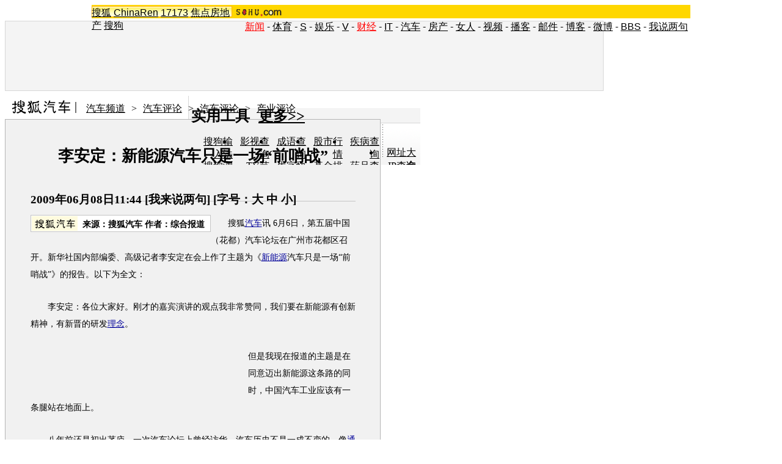

--- FILE ---
content_type: text/html
request_url: https://auto.sohu.com/20090608/n264397238.shtml
body_size: 89979
content:
<!DOCTYPE html PUBLIC "-//W3C//DTD XHTML 1.0 Transitional//EN" "http://www.w3.org/TR/xhtml1/DTD/xhtml1-transitional.dtd">













<html xmlns="http://www.w3.org/1999/xhtml">
<head>
<meta http-equiv="Content-Type" content="text/html; charset=gb2312" />
<meta name="description" content="李安定：新能源汽车只是一场“前哨战”">
<meta name="keywords" content="汽车 新能源">
<meta name="robots" content="all">
<script type="text/javascript" src="http://www.sohu.com/sohuflash_1.js"></script>
<meta http-equiv="X-UA-Compatible" content="IE=EmulateIE7" />
<title>李安定：新能源汽车只是一场“前哨战”-搜狐汽车</title>
<link type="text/css" rel="stylesheet" href="http://css.sohu.com/upload/global1.3.css" />
<style>
.area{width:980px}.right{display:inline}em{font-style:normal}li{text-align:left}a{color:#009}a:hover{color:#F00}#foot,#foot a{color:#333}

/* 标准头 */
#logo_nav{width:980px;background:#FFD700;height:22px;font-family:'Arial';margin:3px auto 4px}
#logo_nav .red{color:#f00}
#matrix_nav{float:left;width:230px;height:19px;padding-top:3px;background:url(/images090310/matrix_bg2.gif);}
#nav{padding-left:13px;float:right;height:18px;padding-top:4px}
#nav a{color:#000;margin:0 4px;}
#logo_nav a{color:#000}

#contentA{width:978px;height:113px;border:1px #d7d7d7 solid;background:#f4f4f4;margin-bottom:15px}
#contentA .left{width:590px;margin-left:4px;padding-top:4px;}
#contentA .right{width:380px;}/* 实用工具 */
#contentA .right a{color:#000;}
#contentA .right a:hover{color:#c00;}
#contentA .right .tools{width:379px;background:url(/images090310/tools.gif) bottom no-repeat;overflow:hidden;height:113px;border-left:1px solid #D7D7D7;margin:0 auto;}
#contentA .right .tools h2{width:379px;height:24px;border-bottom:1px solid #d7d7d7;background-color:#F4F4F4;}
#contentA .right .tools h2 span,#contentA .right .tools h2 a{line-height:26px;padding:0 4px;overflow:hidden}
#contentA .right .tools ul{width:376px;margin:18px 5px 5px 0;}
#contentA .right .tools li{float:left;width:50px;height:22px;padding-left:10px;text-align:right;}
#contentA .right .tools li.one{width:60px;padding-left:12px;}

/* 导航 */
#navigation{width:975px;text-align:left;margin-bottom:5px;color:#000}
#navigation a{text-decoration:underline;margin:0 6px;color:#000;line-height:24px;}
#navigation a:hover{color:#F00}
#navigation img{vertical-align:text-bottom}

/* 广告 */
.adsoure div{float:right;margin:0 auto 18px;}
#box{width:350px;float:left;margin-right:6px}/* 画中画 */
.ad360 div,.ad360 span{margin-bottom:5px} /* 右360 */
.ad590A{margin:0 auto;padding:5px 0}
.ad590B div{border-top:1px #B5B5B5 solid;width:613px;padding:5px 0}

#contentB .left{width:613px;background:#F1F1F1;color:#000;border:1px #B5B5B5 solid}
#contentB .right{width:360px}

/* 新闻标题 */
#contentB .left h2{line-height:75px;font-size:26px;font-weight:bold;text-align:center}
#contentB .left h3{width:532px;height:15px;border-bottom:1px #C5C5C5 solid;margin:0 auto 22px}
#contentB .left h3 a{text-decoration:none;color:#000}
#contentB .left h3 a:hover,#contentB .left h3 em,#contentB .left h3 em a{color:#F00}

/* 新闻来源 */
#contentB .left .source{width:532px;margin:0 auto;}
#contentB .left .source .mediasource{height:42px;float:left;}
#contentB .left .source span{height:24px;line-height:24px;border:1px #c5c5c5 solid;padding:1px;float:left;background:#fff;}
#contentB .left .source span img{float:left;}
#contentB .left .source span em{font-size:14px;font-weight:bold;margin:2px 8px 0;float:left}
#contentB .left .source span a,#contentB .left .source span a:hover{color:#000;text-decoration:none;cursor:default;}
/* 编者按 */
#contentB .leaderette{font-size:14px;margin:0 auto 5px;border:1px solid #c8d5df;background:#E5E5E5;padding:5px;}
#contentB .leaderette strong{font-size:14px;}

/* 新闻内容 */
#contentB .left .content{width:532px;margin:0 auto 20px;line-height:28px;text-align:left;font-size:14px;}
#contentB .left .content p{margin-bottom:25px;}
#contentB .left .content .pic{text-align:center;font-size:12px;margin-top:5px}
#contentB .left .content .pic img{display:block;margin:0 auto 10px}
#contentB .left .content span{color:#009;font-size:12px}
#contentB .left .content span a{text-decoration:underline}
#contentB .left .content em{color:#f00}
#contentB .left .content .r{text-align:right;float:none;display:block;}
#contentB .left .content .pp{font-size:12px;}
#contentB .left .content .articleLink a{text-decoration:underline;font-size:14px;}

/* 页码 */
#contentB .left .content .pageOption{margin-bottom:5px;}
#contentB .left .content .newsPage{text-align:right;font-size:14px;}

/* 搜狗搜索 */
#contentB .left .search{width:555px;margin:0 auto 15px;text-align:left;}
#contentB .left .search span{padding-top:4px;}
#contentB .left .search span a{float:left;margin:-5px 5px 0 0;width:89px;height:23px;background:url(/images090310/matrixlogo.gif) -120px 0;font-size:0;line-height:500px;overflow:hidden}
#contentB .left .search img{margin-right:6px;vertical-align:middle}
#contentB .left .search .inputA{width:140px;border:1px #D4D0C8 solid;background:#FFF;margin-right:6px;height:16px;padding:3px 1px 0 1px}
#contentB .left .search .inputB{width:68px;font-size:13px}
#contentB .left .search input{vertical-align:middle;margin-top:-3px}

/* 相关新闻、搜索 */
#contentB .left .correlation{width:565px;margin:0 auto 5px;padding-bottom:5px}
#contentB .left .correlation .l{width:410px}
#contentB .left .correlation .r{width:130px}
#contentB .left .correlation .l h2{line-height:30px;padding-left:10px;width:400px;font-size:14px;font-weight:bold;text-align:left}
#contentB .left .correlation .l li{width:396px;line-height:24px;color:#009;font-size:14px;}
#contentB .left .correlation .l li a{text-decoration:underline}
#contentB .left .correlation .l li span{color:#6D6D6D;float:right;font-size:12px;}
#contentB .left .correlation .l h5{text-align:right;font-size:14px;line-height:24px}

/* 相关新闻图片 */
#contentB .left .correlation .l .pt{margin:10px 0 0 0;}
#contentB .left .correlation .l .pt img{float:left;margin:10px 5px 0 0;}
#contentB .left .correlation .l .pt p{line-height:20px;float:right;color:#000}
#contentB .left .correlation .l .pt p span{font-size:14px;font-weight:bold;color:#009}
#contentB .left .correlation .l .pt p em{color:#666}

#contentB .left .correlation .r h2{line-height:30px;width:130px;font-size:14px;font-weight:bold;text-align:left}
#contentB .left .correlation .r ul{width:130px;line-height:24px;font-size:14px;text-align:left}
#contentB .left .correlation .r li a{text-decoration:underline}

#contentB .left .midline{background:url(/images090310/bgY.gif)}
#contentB .left .line{background:url(/images090310/bgX.gif) 0 0;height:1px;font-size:1px;overflow:hidden;width:597px;margin:0 auto 5px;}

/* 搜狗推广 */
#contentB .left .sogouService{width:565px;margin:0 auto;position:relative}
#contentB .left .sogouService h2{line-height:32px;font-size:14px;text-align:right;margin-bottom:5px}
#contentB .left .sogouService h2 span{margin-top:5px;background:url(/images090310/matrixlogo.gif) -120px -23px;display:block;width:74px;height:21px;overflow:hidden}
#contentB .left .sogouService h2 span a{display:block;width:74px;height:21px;font-size:0;line-height:500px;overflow:hidden}
#contentB .left .sogouService .commentary{background:#E3E1E1;padding:4px 6px 0;height:16px;position:absolute;bottom:0;right:-16px;color:#6D6D6D;margin:0}/* 注释 */

/* 网友评论 */
#contentB .left .comment{width:575px;margin:0 auto 5px;padding:12px 0 10px;text-align:left}
#contentB .left .comment .l{width:412px}
#contentB .left .comment .r{width:132px;line-height:26px;font-size:12px;font-weight:bold}
#argueForm,#replyForm{margin-top:5px;}
#contentB .left .comment .l .inputA{width:108px}
#contentB .left .comment .l .inputB{margin-left:6px;float:right;margin-top:8px}
#contentB .left .comment .l .inputC{width:370px}
#contentB .left .comment .l input{vertical-align:middle;margin-top:-2px}
#contentB .left .comment .l span,#contentB .left .comment .l span a{color:#f00;line-height:30px}
#contentB .left .comment .l .textareaA{width:410px;height:76px;overflow-y:scroll}
#contentB .left .comment .l .textareaB{width:180px;height:50px;overflow-y:scroll;float:right;margin-top:8px}
#contentB .left .comment .l .just{float:left}/* 正方 */
#contentB .left .comment .l .contrary{float:right}/* 反方 */
#contentB .left .comment .l .just,#contentB .left .comment .l .contrary{line-height:16px;width:201px}

#contentB .left .comment .r h1{font-size:14px;line-height:28px;font-weight:bold;}
#contentB .left .comment .r h1 a {text-decoration:underline}
#contentB .left .comment .r span{color:#f00;margin-left:5px;}
#contentB .left .comment .r ul{font-size:12px}
#contentB .left .comment .r li a{text-decoration:underline;}

#contentB .right .boxA,#contentB .right .boxB,#contentB .right .boxC,#contentB .right .boxD,#contentB .right .boxE,#contentB .right .boxF{padding-top:10px;margin-bottom:5px;border:1px #B5B5B5 solid;border-top:0;width:358px}
#contentB .right .line{background:url(/images090310/bgX.gif) 0 0;height:1px;font-size:1px;overflow:hidden;width:341px;margin:5px auto}

#contentB .right h2{width:360px;height:25px;line-height:25px;color:#FFF}
#contentB .right h2 a{color:#FFF}
#contentB .right h2 span{text-align:center}

/* 标题栏 */
#contentB .right .titleA,#contentB .right .titleB,#contentB .right .titleC,#contentB .right .titleD{background:url(/images090310/bgZ.png);padding:0 8px 0 12px;width:340px;overflow:hidden;}
#contentB .right .titleA span{width:135px;padding-top:8px;color:#009;font-size:14px;font-weight:bold;line-height:14px;}
#contentB .right .titleA span a,#contentB .right .titleD span a{color:#009}
#contentB .right .titleA span img,#contentB .right .titleD span img{margin:0 5px 0 auto}
#contentB .right .titleB{background-position:0 -50px;width:340px;}
#contentB .right .titleB span{color:#FFF;font-size:14px;font-weight:bold;margin-left:20px;}
#contentB .right .titleC{background-position:0 -25px;padding:0 8px 0 12px;width:340px}
#contentB .right .titleC span{width:88px;margin-top:6px}
#contentB .right .titleD span{width:125px;height:19px;font-size:14px;color:#009;padding-top:8px;line-height:19px;}

/* 标题栏 */
#contentB .right .blog span a,#contentB .right .sogou span a,#contentB .right .club span a,#contentB .right .chinaren span a{display:block;margin:0 auto;background:url(/images090310/matrixlogo.gif);font-size:0;line-height:500px;overflow:hidden}
#contentB .right .blog span a{width:65px;height:15px;}
#contentB .right .sogou span a{background-position:-120px -44px;width:68px;height:18px;}
#contentB .right .club span a{background-position:0 -15px;width:67px;height:20px;margin-top:-3px;}
#contentB .right .chinaren span a{background-position:0 -35px;width:78px;height:20px;margin-top:-3px;}

/* 搜狐博客，最热视频 */
#contentB .right .boxA .clear{width:350px;margin:0 auto}
#contentB .right .boxA .clear .pp{width:110px;float:left;padding-bottom:5px}
#contentB .right .boxA .clear .pp div{height:102px;background:url(/images090310/bgA.gif) repeat-x bottom;color:#000;}
#contentB .right .boxA .clear .pp div a{color:#000}
#contentB .right .boxA .clear .pp div img{display:block;margin-bottom:5px}
#contentB .right .boxA .clear ul{width:230px;float:right}
#contentB .right .boxA .clear li{padding:2px 0;line-height:16px;color:#000;background:url(http://images.sohu.com/uiue/dot.gif) 0 -2px no-repeat;padding-left:12px}
#contentB .right .boxA .clear li a{color:#000}
#contentB .right .boxA .clear li img{margin:0 -5px 0 3px}
#contentB .right .boxA .clear .red,#contentB .right .boxA .clear li .red a{color:#FF0000}
#contentB .right .boxA .clear .line{width:220px;float:right;margin-right:5px;display:inline}
#contentB .right .boxA p{width:340px;line-height:24px;color:#009;text-align:left;font-weight:bold;margin:0 auto 5px}
#contentB .right .boxA p a{text-decoration:underline;font-weight:normal;margin-right:6px}

/* 精彩推荐，搜狐商机 */
#contentB .right .boxB ul{width:342px;margin:0 auto 5px}
#contentB .right .boxB li{line-height:20px;background:url(http://images.sohu.com/uiue/dot.gif) 0 -51px no-repeat;padding-left:12px;width:159px;float:left}

/* 搜狗 */
#contentB .right .boxC ul{width:338px;margin:0 auto 5px}
#contentB .right .boxC li{line-height:24px;color:#000}
#contentB .right .boxC li a{color:#000}
#contentB .right .boxC li span{margin-right:6px}
#contentB .right .boxC li span a{color:#00009A;text-decoration:underline}
#contentB .right .boxC li em{color:#999;font-weight:bold;margin-right:8px;_margin-right:3px;width:12px;text-align:center;float:left}
#contentB .right .boxC .red{color:#FB6804}

/* 搜狐无线 */
#contentB .right .boxD .listA{width:350px;margin:0 auto 5px}
#contentB .right .boxD .listB{width:348px;margin:0 auto 5px}
#contentB .right .boxD .listB li{width:104px;float:left}
#contentB .right .boxD li{line-height:20px;background:url(http://images.sohu.com/uiue/dot.gif) 0 -3px no-repeat;padding-left:12px;float:left;color:#000}
#contentB .right .boxD li a{color:#000}
#contentB .right .boxD li em,#contentB .right .boxD li em a{color:#173EE8}
#contentB .right .boxD li span,#contentB .right .boxD li span a{color:#F00}
#contentB .right .boxD .pp{width:348px;margin:0 auto 5px}
#contentB .right .boxD .pp div{height:124px;background:url(/images090310/bgA.gif) repeat-x bottom;width:102px;float:left;text-align:center;color:#000;margin:0 7px;display:inline}
#contentB .right .boxD .pp div a{color:#000}
#contentB .right .boxD .pp div img{display:block;border:1px #808080 solid;margin-bottom:5px}

/* 茶余饭后 */
#contentB .right .boxE ul{width:342px;margin:0 auto 5px}
#contentB .right .boxE li{line-height:16px;padding:2px 0;width:159px;background:url(http://images.sohu.com/uiue/dot.gif) 0 -3px no-repeat;padding-left:12px;float:left;color:#000}
#contentB .right .boxE li a{color:#000}
#contentB .right .boxE li span,#contentB .right .boxE li span a{color:#F00}
#contentB .right .boxE li img{margin-right:6px}
#contentB .right .boxE .pp{width:354px;margin:0 auto 5px}
#contentB .right .boxE .pp div{width:110px;margin:0 4px;float:left;display:inline;text-align:center;background:url(/images090310/bgA.gif) repeat-x bottom;height:102px;color:#000}
#contentB .right .boxE .pp div a{color:#000}
#contentB .right .boxE .pp div img{display:block;margin-bottom:5px}

/* 搜狐社区，CHINAREN社区 */
#contentB .right .boxF p{line-height:20px;color:#000;text-align:left;width:340px;margin:0 auto 5px}
#contentB .right .boxF p a{color:#000}
#contentB .right .boxF p span,#contentB .right .boxF p span a{color:#009}
#contentB .right .boxF .pt{width:348px;margin:0 auto 5px}
#contentB .right .boxF .pt div{width:110px;height:102px;float:left;text-align:center;background:url(/images090310/bgA.gif) repeat-x bottom;color:#000}
#contentB .right .boxF .pt div a{color:#000}
#contentB .right .boxF .pt div img{display:block;margin-bottom:2px}
#contentB .right .boxF .pt p{width:228px;float:right;margin:0}

/* 网友意见箱 */
#contentB .right .idea{background:url(/images090310/bgZ.png) 0 -75px;width:157px;height:47px;display:block;margin:26px auto;}
#contentB .right .idea a{display:block;padding:11px 0 0 68px;_padding:12px 0 0 68px;font:bold 14px '';text-align:left}
</style>
<script type="text/javascript">
/**
 * @author qianwang@
 */
function $$(){
	var elements = new Array();
	var ii = arguments.length;
	for (var i = 0; i < arguments.length; i++) {
		var element = arguments[i];
		if (typeof element == 'string') 
			element = document.getElementById(element);
		if (arguments.length == 1) { return element; }
		elements.push(element);
	}
	return elements;
}
//转换字号
function doZoom(size){
	$$('contentText').style.fontSize = size + 'px'
}

//媒体来源
function media_span_url(id_media_span_url) {
    if(id_media_span_url) {
        id_media_span = $$('media_span');
        if(!id_media_span.getElementsByTagName('a').length) {
            id_media_span.innerHTML = '<a href=\'' + id_media_span_url + '\' target=\'_blank\'>' + id_media_span.firstChild.nodeValue + '</a>';
        }
    }
}
function comment_updateCount(count){
	try {
		$$("commentCount").innerHTML = count;
	} 
	catch (e) {
	}
}

//我说两句
function comment_updateCountAll(count, ecount, dcount){
	try {
		if (count > 0) {
			$$("commentCountA").innerHTML = "(" + count + "条)";
			$$("commentCountB").innerHTML = "(" + count + "条)";
			$$("commentCountC").innerHTML = "(" + count + "条)";
		}
		if (ecount > 0) {
			$$("commentEliteCount").innerHTML = "(" + ecount + "条)";
		}
		if (dcount > 0) {
			$$("commentDebateCount").innerHTML = "(" + dcount + "条)";
		}
	} 
	catch (e) {
	}
}

function checkInput(){
	var author = $$("author")
	var anonymous = $$("anonymous")
	var content = $$("ccontent");
	var title = $$("comment.title");
	var debate = $$("comment.debate");
	var spcontent = $$("spcontent");
	var opcontent = $$("opcontent");
	var errormsg = "";
	
    if ($$("ppbannerC") && $$("ppcardC")){
        PassportSComent.parsePassportCookie();
        var userId = PassportSComent.cookie['userid'];
        if (!userId) {

            errormsg = "* 请登录后发言\n";
            if(document.loginformComment && document.loginformComment.pemail) document.loginformComment.pemail.focus();
        } else {
            document.commentForm.author.value = userId;
        }
    } else {
        if (!anonymous.checked && author.value == "") {
            errormsg = "* 请输入用户昵称，再提交\n";
            author.focus();
        }
        
        if (!anonymous.checked && author.value.length > 16) {
            errormsg = "* 昵称不能超过16个字符\n";
            author.focus();
        }
    }
	
	if (title && debate && debate.checked && spcontent && opcontent) {
		if (spcontent.value == "" || spcontent.value.match(/^\s*$/)) {
			errormsg = errormsg + "*正方内容不能为空\n";
			spcontent.focus();
		}
		if (opcontent.value == "" || opcontent.value.match(/^\s*$/)) {
			errormsg = errormsg + "*反方内容不能为空\n";
			opcontent.focus();
		}
		if (debate.checked && title.value != "") {
			content.value = spcontent.value + "PK" + opcontent.value;
		}
		if (content.value.length > 1500) {
			errormsg = errormsg + "* 内容不能超过1500个字符\n";
			content.focus();
		}
	} else {
		if (content.value.match(/^\s*$/)) {
			errormsg = errormsg + "* 内容不能为空\n";
			content.focus();
		}
		if (content.value.length > 1500) {
			errormsg = errormsg + "* 内容不能超过1500个字符\n";
			content.focus();
		}
	}
	
	if (title && debate) {
		if (debate.checked && (title.value == "" || title.value.match(/^\s*$/))) {
			errormsg = errormsg + "* 辩论话题的标题不能为空\n";
		}
		if (title.value.length > 24) {
			errormsg = errormsg + "* 标题不能超过24个字符\n";
			title.focus();
		}
	}
	if (errormsg) {
		alert(errormsg);
		return false;
	}
	
}

function switchAnonymous(){
	var author = $$("author")
	var anonymous = $$("anonymous")
	if (anonymous.checked) {
		author.value = "搜狐网友";
		anonymous.value = "true";
	} else {
		author.value = "";
		anonymous.value = "false";
		author.focus();
	}
}

function changeAuthor(){
	var author = $$("author");
	var anonymous = $$("anonymous");
	if (author.value != "搜狐网友") {
		anonymous.checked = false;
		anonymous.value = "false";
	} else {
		anonymous.checked = true;
		anonymous.value = "true";
	}
	
}

function switchDebate(){
	var title = $$("comment.title")
	var debate = $$("comment.debate")
	
	if (debate.checked) {
		title.value = "";
		debate.value = "true";
		title.disabled = false;
		
	} else {
		debate.value = "false";
		title.value = "输入标题可以设置以上内容成为辩论话题";
		title.disabled = true;
	}
}

function comment(){
	if ($$('argueForm').style.display == '') {
		$$('argueForm').style.display = 'none';
		$$('replyForm').style.display = '';
	} else {
		$$('argueForm').style.display = '';
		$$('replyForm').style.display = 'none';
	}
	switchDebate();
}

//added by yuxiuyang
var news_keyword = "<%=keyword%>";
var clickCount = 0;
function clearCommentContent(oObject) {
	clickCount++;
	if (clickCount == 1) {
		oObject.value = "";
	}
}
function checkCommentContent(oObject) {
	if (clickCount == 0)
		alert("请先填写您的个人看法");
	else if(checkInput() != false)
		oObject.form.submit();
}
//--
</script>
<script  type='text/javascript'>
var sogou_is_brand = new Object();
sogou_is_brand["pid"]  = 'sohu__brand';
sogou_is_brand["charset"]   = 'gb2312';
sogou_is_brand["sohuurl"] = document.location.href;
</script>
<script type="text/javascript" src="http://news.sohu.com/images/20061231/function.js"></script>
</head>

<body>

<!--频道导航 start-->

<div id="logo_nav">
	<a href="http://www.sohu.com"><img src="http://images.sohu.com/uiue/sohu_logo/sohu_logo3.gif" width="87" height="22" alt="搜狐网站" border="0" class="left" /></a>
	<div id="matrix_nav">
		<a href="http://www.sohu.com">搜狐</a> 
		<a href="http://www.chinaren.com">ChinaRen</a> 
		<a href="http://www.17173.com">17173</a>
		<a href="http://house.focus.cn/">焦点房地产</a> 
		<a href="http://www.sogou.com">搜狗</a>
	</div>
	<div id="nav">
	<a href="http://news.sohu.com/"><font color="#ff0000">新闻</font></a>-<a href="http://sports.sohu.com/">体育</a>-<a href="http://s.sohu.com/">S</a>-<a href="http://yule.sohu.com/">娱乐</a>-<a href="http://tv.sohu.com/yule/">V</a>-<a href="http://business.sohu.com/"><font color="#ff0000">财经</font></a>-<a href="http://it.sohu.com/">IT</a>-<a href="http://auto.sohu.com/">汽车</a>-<a href="http://house.focus.cn/">房产</a>-<a href="http://women.sohu.com/">女人</a>-<a href="http://tv.sohu.com/">视频</a>-<a href="http://my.tv.sohu.com/">播客</a>-<a href="http://login.mail.sohu.com/">邮件</a>-<a href="http://blog.sohu.com/">博客</a>-<a href="http://t.sohu.com/">微博</a>-<a href="http://club.sohu.com/">BBS</a>-<a href="http://comment2.news.sohu.com/">我说两句</a>
</div>
</div>

<!--频道导航 end-->

<!--ad&banner & 实用工具入口 start-->
<div class="area" id="contentA">
	<div class="left">
		<div class="ad590"><SOHUADCODE><table width=590 height=105 border=0 cellpadding=0 cellspacing=0>
<tr>
<td width=590 height=105 align=middle>
<div id=TurnAD140 width=590 height=105></div>
 <script type=text/javascript>
var TurnAD140=new Cookie(document,"TurnAD140",24);
TurnAD140.load();
TurnAD140.visit=(TurnAD140.visit==null)?parseInt(Math.random()*2+1):TurnAD140.visit;
if(TurnAD140.visit!=0)var intTurnAD140=TurnAD140.visit;
TurnAD140.visit++;
TurnAD140.visit=(TurnAD140.visit>2)?1:TurnAD140.visit;
TurnAD140.store();
function showTurnAD140(basenum){
if (basenum==1){
document.getElementById('TurnAD140').innerHTML = "<iframe id=TurnAD140 src='http://images.sohu.com/chat_online/market/market590105-6.html' scrolling=no width=590 height=105 marginWidth=0 marginHeight=0 frameborder=0 border=0></iframe>";}
else{
document.getElementById('TurnAD140').innerHTML = "<iframe id=TurnAD140 src='http://images.sohu.com/chat_online/market/market590105-6.html' scrolling=no width=590 height=105 marginWidth=0 marginHeight=0 frameborder=0 border=0></iframe>";}
}</script>
<script type=text/javascript defer=true>
showTurnAD140(intTurnAD140);
</script>
</td>
</tr>
</table></SOHUADCODE></div>
	</div>
	<div class="right">
		<div class="tools">
			<h2>
<span>实用工具</span>
<a target="_blank" href="http://help.sohu.com/fenlei/">更多>></a>
</h2>

<ul class="right clear">
<li class="one">
<a href="http://pinyin.sogou.com/" target="_blank" title="搜狗输入法">搜狗输入法</a>
</li>
<li>
<a target="_blank" href="http://data.yule.sohu.com/movie/" title="影视查询">影视查询</a>
</li>
<li>
<a href="http://www.sogou.com/features/idiom.jsp" target="_blank" title="成语查询">成语查询</a>
</li>
<li>
<a href="http://q.stock.sohu.com/ " target="_blank" title="股市行情">股市行情</a>
</li>
<li>
<a href="http://dise.health.sohu.com/ " target="_blank" title="疾病查询">疾病查询</a>
</li>
<li>
<a href="http://123.sogou.com/" target="_blank" title="网址大全">网址大全</a>
</li>
<li class="one">
<a href="http://ie.sogou.com/" target="_blank" title="搜狗浏览器">搜狗浏览器</a>
</li>
<li>
<a href="http://tv.sohu.com/s2008/acttime/" target="_blank" title="TV节目单">TV节目单</a>
</li>
<li>
<a href="http://www.sogou.com/features/char.jsp" target="_blank" title="生字快认">生字快认</a>
</li>
<li>
<a href="http://q.fund.sohu.com/q/vr.php?ft=1&sc=3&ad=0 " target="_blank" title="基金排行">基金排行</a>
</li>
<li>
<a href="http://drug.health.sohu.com/" target="_blank" title="药品查询">药品查询</a>
</li>
<li>
<a href="http://www.sogou.com/features/ip.jsp" target="_blank" title="IP查询">IP查询</a>
</li>
<li class="one">
<a href="http://mbox.sogou.com/" target="_blank" title="在线音乐盒">在线音乐盒</a>
</li>
<li>
<a href="http://pic.sohu.com/" target="_blank" title="图片欣赏">图片欣赏</a>
</li>
<li>
<a href="http://www.sogou.com/features/translate.jsp" target="_blank" title="单词翻译">单词翻译</a>
</li>
<li>
<a href="http://db.auto.sohu.com/ " target="_blank" title="车型查询">车型查询</a>
</li>
<li>
<a href="http://baodian.women.sohu.com/" target="_blank" title="女人宝典">女人宝典</a>
</li>
<li>
<a href="http://yc.sohu.com/book_top.php?ptp=0&stp=0&ttp=2&page=1&ctp=1" target="_blank" title="小说阅读">小说阅读</a>
</li>				
</ul>
		</div>
	</div>
</div>
<!--ad&banner & 实用工具入口 end-->

<!--当前位置 start-->
<div class="area" id="navigation">
	<a href="http://auto.sohu.com/" target="_blank"><img src="http://images.sohu.com/uiue/sohu_logo/2006/auto_logo3.gif" alt="搜狐汽车-搜狐网站" border="0" /></a>
	<a href=http://auto.sohu.com/>汽车频道</a> &gt; <a href=http://auto.sohu.com/qichepinlun.shtml>汽车评论</a> &gt; <a href=http://auto.sohu.com/s2004/pinglun.shtml>汽车评论</a> &gt; <a href=http://auto.sohu.com/s2004/6417/s222886625.shtml>产业评论</a>
</div>
<!--当前位置 end-->

<div class="area" id="contentB">
	<div class="left">
		<h2>李安定：新能源汽车只是一场“前哨战”</h2>
		<h3>
			<span class="l">2009年06月08日11:44</span>
			<span class="r">[<a href="http://comment2.news.sohu.com/viewcomments.action?id=264397238" target="_blank">我来说两句</a><em id="commentCount"></em>]&nbsp;[字号：<a href="javascript:doZoom(16)">大</a> <a href="javascript:doZoom(14)">中</a> <a href="javascript:doZoom(12)">小</a>] </span>
		</h3>
		
		<div class="source clear">			
				
			<div class="mediasource">
			<span>
			<a href=http://auto.sohu.com/ target=_blank><img src=http://news.sohu.com/upload/qiche.gif /></a>
			<em>来源：<strong id="media_span">搜狐汽车</strong>
 作者：综合报道 
			</em>
			</span>
			</div>
			

			<div class="adsoure"><SOHUADCODE>
</SOHUADCODE></div>
		</div>

		<div class="content clear" id="contentText">
			<!--内容区 start-->
			<P>　　搜狐<A href="http://auto.sohu.com/" target=_blank>汽车</A>讯 6月6日，第五届中国（花都）<A class=teshu href="http://auto.sohu.com/" target=_blank>汽车</A>论坛在广州市花都区召开。新华社国内部编委、高级记者李安定在会上作了主题为《<a  href='http://auto.sohu.com/s2008/xnycpd/' target='_blank'>新能源</a><a class='teshu' href='http://auto.sohu.com' target='_blank'>汽车</a>只是一场“前哨战”》的报告。以下为全文：</P>
<P>　　李安定：各位大家好。刚才的嘉宾演讲的观点我非常赞同，我们要在<a class='teshu' href='http://auto.sohu.com/s2008/xnycpd/' target='_blank'>新能源</a>有创新精神，有新晋的研发<a  href='http://db.auto.sohu.com/model-2292.shtml' target='_blank'>理念</a>。<table border=0 cellspacing=0 cellpadding=0  align="left">	<tr><td valign=top><div id="box">
<div id=TurnAD37 width=350 height=250></div>
 <script language=javascript>
try{
var TurnAD37=new Cookie(document,"TurnAD37",24);
TurnAD37.load();
TurnAD37.visit=(TurnAD37.visit==null)?parseInt(Math.random()*3+1):TurnAD37.visit;
if(TurnAD37.visit!=0)var intTurnAD37=TurnAD37.visit;
TurnAD37.visit++;
TurnAD37.visit=(TurnAD37.visit>3)?1:TurnAD37.visit;
TurnAD37.store();
function showTurnAD37(basenum){
if (basenum==1){
var sohuFlash2 = new sohuFlash("http://images.sohu.com/bill/s2009/jingwang/volvo/915-2/3502500603.swf", "_bflexO", "350", "250", "7");
sohuFlash2.addParam("quality", "high");
sohuFlash2.addParam("wmode", "Opaque");
sohuFlash2.addVariable("clickthru",escape("http://goto.sogou.com/200906/916b1ba62252da16aa634276b087961f.php?ff="+document.location.href));
sohuFlash2.write("TurnAD37");
if(typeof(document.pv)=='undefined') document.pv = new Array();var _a=new Image();
_a.src='http://alpha.brand.sogou.com/brand_pv?md5=916b1ba62252da16aa634276b087961f';
document.pv.push(_a);}
else if(basenum==2){
var sohuFlash2 = new sohuFlash("http://images.sohu.com/bill/s2009/jingwang/aodi/393-2/3502500514.swf", "_bflexO", "350", "250", "7");
sohuFlash2.addParam("quality", "high");
sohuFlash2.addParam("wmode", "Opaque");
sohuFlash2.addVariable("clickthru",escape("http://goto.sogou.com/200905/595590bc5de3cd4be131a16c0e702771.php?ff="+document.location.href));
sohuFlash2.write("TurnAD37");
if(typeof(document.pv)=='undefined') document.pv = new Array();var _a=new Image();
_a.src='http://alpha.brand.sogou.com/brand_pv?md5=595590bc5de3cd4be131a16c0e702771';
document.pv.push(_a);}
else{
var sohuFlash2 = new sohuFlash("http://images.sohu.com/bill/s2009/liulin/xiandai/3502500605.swf", "_bflexO", "350", "250", "7");
sohuFlash2.addParam("quality", "high");
sohuFlash2.addParam("wmode", "Opaque");
sohuFlash2.addVariable("clickthru",escape("http://goto.sogou.com/200906/73dc67959ece99f90a965d25005feb17.php?ff="+document.location.href));
sohuFlash2.write("TurnAD37");
if(typeof(document.pv)=='undefined') document.pv = new Array();var _a=new Image();
_a.src='http://alpha.brand.sogou.com/brand_pv?md5=73dc67959ece99f90a965d25005feb17';
 document.pv.push(_a);


}
}
showTurnAD37(intTurnAD37);
}catch(e){}
</script>
</div>
	</td></tr>	<tr><td><div id="box"><iframe width=350 height=59 marginwidth=0 marginheight=0 hspace=0 vspace=0 frameborder=0 scrolling=no bordercolor=#000000 src=http://images.sohu.com/bill/s2009/hailiu/yiche/chelianhudong.html></iframe></div>	</td></tr></table>但是我现在报道的主题是在同意迈出<a class='teshu' href='http://auto.sohu.com/s2008/xnycpd/' target='_blank'>新能源</a>这条路的同时，中国<a class='teshu' href='http://auto.sohu.com' target='_blank'>汽车</a>工业应该有一条腿站在地面上。</P>
<P>　　八年前还是初出茅庐，一次<a class='teshu' href='http://auto.sohu.com' target='_blank'>汽车</a>论坛上曾经访华，<a class='teshu' href='http://auto.sohu.com' target='_blank'>汽车</a>历史不是一成不变的，像<a  href='http://db.auto.sohu.com/searchQuery.sip?queryTerm=通用&pageNo=1' target='_blank'>通用</a>、<a  href='http://db.auto.sohu.com/brandQuery_199_1.html' target='_blank'>丰田</a>没准有一天也会垮台，想不到八年后的这句话今天就应征。产品创新不思进取成为许多评论者构建的班子，我在长期的观察中认为，事实并非如此，对于<a class='teshu' href='http://auto.sohu.com/s2008/xnycpd/' target='_blank'>新能源</a>车的开发，全球的<a class='teshu' href='http://auto.sohu.com' target='_blank'>汽车</a>工业恐怕没有能出<a class='teshu' href='http://db.auto.sohu.com/searchQuery.sip?queryTerm=通用&pageNo=1' target='_blank'>通用</a>的，成也萧何败也萧何。</P>
<P>　　近十年来，<a class='teshu' href='http://db.auto.sohu.com/searchQuery.sip?queryTerm=通用&pageNo=1' target='_blank'>通用</a>开发<a class='teshu' href='http://auto.sohu.com/s2008/xnycpd/' target='_blank'>新能源</a>是倾注了全力，从最早在中国看到的电动车大冲击，还有<a class='teshu' href='http://auto.sohu.com/s2008/xnycpd/' target='_blank'>新能源</a>车一号，今后也一直在关注美国<a class='teshu' href='http://db.auto.sohu.com/searchQuery.sip?queryTerm=通用&pageNo=1' target='_blank'>通用</a>在电动车插电混合电动车是有声有色的，无然而在<a class='teshu' href='http://auto.sohu.com/s2008/xnycpd/' target='_blank'>新能源</a>的孤军突进，<a class='teshu' href='http://auto.sohu.com/s2008/xnycpd/' target='_blank'>新能源</a>除了我们<a class='teshu' href='http://auto.sohu.com' target='_blank'>汽车</a>技术还有一个就是全球的能源结构的支撑。这样就坐失了传统<a class='teshu' href='http://auto.sohu.com' target='_blank'>汽车</a>市场的优势，最后落得了资金断裂的格局。</P>
<P>　　2003年<a class='teshu' href='http://db.auto.sohu.com/searchQuery.sip?queryTerm=通用&pageNo=1' target='_blank'>通用</a>提出用5—7年重新定义<a class='teshu' href='http://auto.sohu.com' target='_blank'>汽车</a>的宏图大略，按照<a class='teshu' href='http://db.auto.sohu.com/searchQuery.sip?queryTerm=通用&pageNo=1' target='_blank'>通用</a>的规划，以电子动力取代石油，电力和电子系统取代机械系统，<a class='teshu' href='http://auto.sohu.com/s2008/xnycpd/' target='_blank'>新能源</a>车的DNA无将全面取代传统<a class='teshu' href='http://auto.sohu.com' target='_blank'>汽车</a>，这是在2003年定义出来的。重新定义的体现就是在<a class='teshu' href='http://auto.sohu.com/s2008/xnycpd/' target='_blank'>新能源</a>车最尖端的一个技术，新动力车以及新资源在机车上最为丰富、污染为零，被公认为是<a class='teshu' href='http://auto.sohu.com/s2008/xnycpd/' target='_blank'>新能源</a>的最高点。2003年<a class='teshu' href='http://db.auto.sohu.com/searchQuery.sip?queryTerm=通用&pageNo=1' target='_blank'>通用</a>推车的第二代车取得了革命性的突破，燃料电池都藏在车的底层，用如同游戏机的就可以控制<a class='teshu' href='http://auto.sohu.com' target='_blank'>汽车</a>。</P>
<P>　　今天全世界只有一百多辆氢燃料电池车在示范运行，400亿元的汇报无望。我曾经是<a class='teshu' href='http://auto.sohu.com/s2008/xnycpd/' target='_blank'>新能源</a>积极的鼓吹者，但是有一件事引起了我很大的反思。我们看到<a class='teshu' href='http://db.auto.sohu.com/searchQuery.sip?queryTerm=通用&pageNo=1' target='_blank'>通用</a>打退堂鼓的发展<a class='teshu' href='http://auto.sohu.com/s2008/xnycpd/' target='_blank'>新能源</a>车背道而驰，<a  href='http://db.auto.sohu.com/brandQuery_197_1.html' target='_blank'>大众</a>耕耘收获了丰富的硕果，轻量化车身、双内核<a  href='http://auto.sohu.com/s2006/zhishi-atmt/' target='_blank'>变速箱</a>等使他们的产品在小型化、低能耗方面迎合了<a  href='http://auto.sohu.com/s2006/huanbaofagui/' target='_blank'>节能</a>减排的主流，而且富有竞争力。正是靠着传统<a class='teshu' href='http://auto.sohu.com' target='_blank'>汽车</a>产生的技术创新的高价值在当前全球<a class='teshu' href='http://auto.sohu.com' target='_blank'>汽车</a>业一片凋零的大环境下，2008年<a class='teshu' href='http://db.auto.sohu.com/brandQuery_197_1.html' target='_blank'>大众</a>成为销售额盈利市场份额上唯一增长的大集团，在5年前<a  href='http://auto.sohu.com/xiaoxingche/' target='_blank'>小型车</a>之王和高效<a class='teshu' href='http://auto.sohu.com/s2006/huanbaofagui/' target='_blank'>节能</a><a  href='http://auto.sohu.com/s2006/zhishi-fadongji/' target='_blank'>发动机</a>的优势，<a  href='http://jsp.auto.sohu.com/view/brand-bid-287.html' target='_blank'>菲亚特</a>到去年转亏为盈，不但如此才将成为重组<a  href='http://db.auto.sohu.com/brandQuery_151_1.html' target='_blank'>克莱斯勒</a>的拯救者，他们是以技术换股份，一分钱不出的，就占到<a class='teshu' href='http://db.auto.sohu.com/brandQuery_151_1.html' target='_blank'>克莱斯勒</a>20-35%的股份。</P>
<P>　　<a class='teshu' href='http://db.auto.sohu.com/searchQuery.sip?queryTerm=通用&pageNo=1' target='_blank'>通用</a>虽然近年来也在传统<a class='teshu' href='http://auto.sohu.com' target='_blank'>汽车</a>上做出很多努力，在<a class='teshu' href='http://auto.sohu.com/s2008/xnycpd/' target='_blank'>新能源</a>投入的精力太大，主流产品油耗高，成本居高不下，破产也是无奈。立足传统能源技术的<a class='teshu' href='http://auto.sohu.com/s2006/huanbaofagui/' target='_blank'>节能</a>减排、关注<a class='teshu' href='http://auto.sohu.com/s2008/xnycpd/' target='_blank'>新能源</a>的突破已经全球<a class='teshu' href='http://auto.sohu.com' target='_blank'>汽车</a>业的共识。</P>
<P>　　刚才说到的欧洲<a class='teshu' href='http://auto.sohu.com' target='_blank'>汽车</a>产业，在优化传统<a class='teshu' href='http://auto.sohu.com' target='_blank'>汽车</a>方面非常努力，但是他们也在非常认真的关注<a class='teshu' href='http://auto.sohu.com/s2008/xnycpd/' target='_blank'>新能源</a>的发展，比如说<a class='teshu' href='http://db.auto.sohu.com/brandQuery_197_1.html' target='_blank'>大众</a>不久前和<a  href='http://db.auto.sohu.com/brandQuery_239_1.html' target='_blank'>比亚迪</a>签约共同开发电动车。不久前我刚刚去访问<a  href='http://db.auto.sohu.com/brandQuery_145_1.html' target='_blank'>奔驰</a>，<a class='teshu' href='http://db.auto.sohu.com/brandQuery_145_1.html' target='_blank'>奔驰</a>的最高领导层说他们现在在电动车上和世界所有的电动车企业打交道，他们知道所有电动车研发的最新技术，而且他自己本身就有四个进行电池盒电动车生产的企业。他所掌握的电动车的专利已经不下几百个。</P>
<P>　　美国通过法律邀请<a class='teshu' href='http://auto.sohu.com' target='_blank'>汽车</a>也到2020年把燃油效应提升40%，欧盟要求在欧盟各国的<a class='teshu' href='http://auto.sohu.com' target='_blank'>汽车</a>公司在2015年前把<a class='teshu' href='http://auto.sohu.com' target='_blank'>汽车</a>排放降低一百克每公里，<a class='teshu' href='http://auto.sohu.com' target='_blank'>汽车</a>油量降低40%就等于全球5000年<a class='teshu' href='http://auto.sohu.com' target='_blank'>汽车</a>中，有2000万<a class='teshu' href='http://auto.sohu.com' target='_blank'>汽车</a>成为零排放、零能耗的<a class='teshu' href='http://auto.sohu.com' target='_blank'>汽车</a>，到那时候<a class='teshu' href='http://auto.sohu.com/s2008/xnycpd/' target='_blank'>新能源</a>也必将会实现实体性的突破。我认为<a class='teshu' href='http://auto.sohu.com/s2008/xnycpd/' target='_blank'>新能源</a>和传统<a class='teshu' href='http://auto.sohu.com' target='_blank'>汽车</a>优化两条腿并进才是世界<a class='teshu' href='http://auto.sohu.com' target='_blank'>汽车</a>和中国<a class='teshu' href='http://auto.sohu.com' target='_blank'>汽车</a>发展的必然趋势。</P>
<P>　　回过头来谈中国的车市，中国<a class='teshu' href='http://auto.sohu.com' target='_blank'>汽车</a>在舆论方面最火的是<a class='teshu' href='http://auto.sohu.com/s2008/xnycpd/' target='_blank'>新能源</a>车，村村点火、户户冒烟，传统<a class='teshu' href='http://auto.sohu.com' target='_blank'>汽车</a>和世界有几十年的发展，<a class='teshu' href='http://auto.sohu.com/s2008/xnycpd/' target='_blank'>新能源</a>我们和世界站在同一个起跑线，弯道超车、跳跃式发展就是这个理论的延伸。“八五”其间中国电动车就开始起步，但是五年过去了，没有一个成功者，24亿的投资是否打了水飘，至今没有一个交待。说到<a class='teshu' href='http://auto.sohu.com/s2008/xnycpd/' target='_blank'>新能源</a>中国和发达国家也并非站在同一个起跑线上，除了电池等局部技术，在整个电力控制方面我们都还是小学生。全球所有大厂商的电动车、天然<a class='teshu' href='http://auto.sohu.com' target='_blank'>汽车</a>，生产柴油车、甲醇车、乙醇车、混合动力车、新燃料电池车现在是百花齐放，他们对于<a class='teshu' href='http://auto.sohu.com/s2008/xnycpd/' target='_blank'>新能源</a>车都是局部研发，全局观望的势态，他们等待蓄势待发，等待全球调整的形势明朗。今天中国的电动车热，大有3—5年内取代普通车之势。</P>
<P>　　曾经有一个主持人说你看还有几年电动车可以传统<a class='teshu' href='http://auto.sohu.com' target='_blank'>汽车</a>，回答者几乎无法回答这个问题。无就说明电动车热和<a class='teshu' href='http://auto.sohu.com/s2008/xnycpd/' target='_blank'>新能源</a>车热在中国已经到了什么程度了。</P>
<P>　　问起电动的能源从哪里来，电从哪里来，电动车权威人士曾经最石破天惊的答案，没年夜间低谷电完全可上以满加足5000万辆电动车充电，这对未来是个好消息。大家知道5000万辆车是什么概念，相当于全球<a class='teshu' href='http://auto.sohu.com' target='_blank'>汽车</a>一年的产量，按这种说法真能饿死全球的石油大亨，中国的煤板。到每天在几百万的电动车彻底的用电压、电流来充电，电网能够不加任何的<a class='teshu' href='http://auto.sohu.com/s2008/xnycpd/' target='_blank'>新能源</a>抵抗得住吗？所以我觉得电动车的整个使用，如果是大面积使用，不是小面积适用的话，电力的支撑整个中国或者世界的能源结构的调整，这才是 前提，这是远远超过电动车技术本身的一个更大的课题和挑战。但是我们应该说，<a class='teshu' href='http://auto.sohu.com/s2008/xnycpd/' target='_blank'>新能源</a>车在中国的研发，中国的科技界、科技人员、科学家功不可没，但是在一种新的主流能源为全球<a class='teshu' href='http://auto.sohu.com' target='_blank'>汽车</a>也所认同之前，在这种能源经得起推敲，而不是像刚才说的很容易就推向全世界的可推还的大量提供之前，奢谈取代传统<a class='teshu' href='http://auto.sohu.com' target='_blank'>汽车</a>为时尚早，无疑是把中国<a class='teshu' href='http://auto.sohu.com' target='_blank'>汽车</a>产业至于无米之炊的境地。</P>
<P>　　在这个会议之前，抽半年时间我确实询问了很多中外大的<a  href='http://auto.sohu.com/s2008/qiyehz/' target='_blank'>汽车企业</a>认识，对于优化传统<a class='teshu' href='http://auto.sohu.com' target='_blank'>汽车</a>和<a class='teshu' href='http://auto.sohu.com/s2008/xnycpd/' target='_blank'>新能源</a>问题进行了提问，按照他们目前在<a class='teshu' href='http://auto.sohu.com' target='_blank'>汽车</a>也的共识，在未来的20—30年内，这个时间很漫长，<a class='teshu' href='http://auto.sohu.com/s2008/xnycpd/' target='_blank'>新能源</a>车有望达到<a class='teshu' href='http://auto.sohu.com' target='_blank'>汽车</a>总销量的10%，这是他们最乐观的估计，全面取代传统车则无从谈起。<a class='teshu' href='http://auto.sohu.com/s2008/xnycpd/' target='_blank'>新能源</a>车的研发，只是抢占明天科技制高点的一个“前哨战”，这个前哨战不打是不行的。这点我完成同意刚才陈主任的所有发言，但是眼下，中国<a class='teshu' href='http://auto.sohu.com' target='_blank'>汽车</a>业<a class='teshu' href='http://auto.sohu.com/s2006/huanbaofagui/' target='_blank'>节能</a>减排最立竿见影的作为就是对传统<a class='teshu' href='http://auto.sohu.com' target='_blank'>汽车</a>进行优化。比如说<a class='teshu' href='http://db.auto.sohu.com/brandQuery_197_1.html' target='_blank'>大众</a>在中国推行的能源计划、能源战略，他们提出在五年内所有<a class='teshu' href='http://db.auto.sohu.com/brandQuery_197_1.html' target='_blank'>大众</a>产品要降低能耗20%，这点做到了，中国<a class='teshu' href='http://db.auto.sohu.com/brandQuery_197_1.html' target='_blank'>大众</a>的100万辆<a class='teshu' href='http://auto.sohu.com' target='_blank'>汽车</a>等于和三年前的20万辆车是无耗能的，这点我们认为对<a class='teshu' href='http://auto.sohu.com/s2006/huanbaofagui/' target='_blank'>节能</a>车来讲最主要。</P>
<P>　　我们可以看到，政府态度是风向标，就像刚才陈主任提到的，买来外国的<a class='teshu' href='http://auto.sohu.com/s2008/xnycpd/' target='_blank'>新能源</a>的核心技术、装车或者很陈旧的动力电池车，为了拿项目、创牌子，势必要忽略<a class='teshu' href='http://auto.sohu.com/s2006/huanbaofagui/' target='_blank'>节能</a>减排、核心技术的自主创新。我很担忧，一旦国外现在传统<a class='teshu' href='http://auto.sohu.com' target='_blank'>汽车</a>商场上新一代低成本、低油耗的<a class='teshu' href='http://auto.sohu.com' target='_blank'>汽车</a>主流产品称霸全球市场的时候，那时候完全丧失了应对施工中国的<a class='teshu' href='http://auto.sohu.com' target='_blank'>汽车</a>品牌难以生存，更别谈出口了。国外在性能不减的情况下，我们还是用无老的去跟他竞争，是不可能的。这里也有存在一个再次拉大和全球<a class='teshu' href='http://auto.sohu.com' target='_blank'>汽车</a>业的差距问题，同时30年改革开放得来不易的的市场主导权。这是我要跟大家说的，谢谢大家。</P>
			
			<SOHUADCODE>
</SOHUADCODE>

			
			<!--内容区 end-->

			<div class="r">(责任编辑：陈国栋)<br /><span>[<a href="http://comment2.news.sohu.com/viewcomments.action?id=264397238" target="_blank">我来说两句</a><em id="commentAllCountin"></em>]</span></div>
		</div>
		
		<div class="search clear">
<span class="l"><a href="http://www.sogou.com/" title="搜狗搜索" target="_blank">搜狗搜索</a> 我的天职是搜索</span>
<form action="http://news.sogou.com/news" method="get" target="_blank" id="searchform" name="searchform" onsubmit="return CheckKeyWord();" autocomplete="off"> <span class="r"><input type="radio" name="t" id="sogou_web" value="web" onclick="CheckFormAction('web');"/>网页&nbsp;&nbsp;&nbsp;<input type="radio" name="t" id="t" value="news" checked onclick="CheckFormAction('news');"/>新闻&nbsp;&nbsp;&nbsp;<input type="text" name="query" id="query" class="inputA" value="请输入关键词" onfocus="this.style.color='#000';if (this.value=='请输入关键词') this.value='';" onblur="CheckColor();" style="color:#ccc"/><input type="hidden" name="p" id="p" value="02240101" class="inputB" /><input type="submit" value="搜 索" class="inputB" /></form></span>
</div>

<script type="text/javascript">
function CheckKeyWord(){
	var sf = document.searchform;
	with(sf){
  if (query.value == "请输入关键词") {
		query.value = "";
		setTimeout("query.value='请输入关键词'", 1000);
	}
 }
	return true;
}

// 改变提交的查询动作
function CheckFormAction(v){
	var sf = document.searchform;
	with(sf){
  if (v=='web') {
		action = "http://www.sogou.com/web";
    p.value = "02240100";				
	} else {
		p.value = "02240101";
		action = "http://news.sogou.com/news";
	}
 }
	return true;
}

//改变输入框颜色
function CheckColor(){
	var query = document.searchform.query;
	if (query.value == "请输入关键词" || query.value == "搜狗搜索，请输入关键词") {
		query.style.color = "#ccc";
	}
}
</script>

		<!-- 推广 -->
		<div class="ad590A"><SOHUADCODE>
</SOHUADCODE></div>
		<div class="correlation midline clear">
			<div class="l">
				<h2>相关新闻</h2>
					

			 <ul> 		<li><span>09-06-05 16:22</span>·<a href="http://auto.sohu.com/20090605/n264359760.shtml" onclick="return sogouRelateNews(this);" target="_blank">长安奇瑞上海汽车等近40款新能源车获准生证</a></li>
								<li><span>09-06-03 07:28</span>·<a href="http://auto.sohu.com/20090603/n264300468.shtml" onclick="return sogouRelateNews(this);" target="_blank">长安汽车进军新能源汽车 新基地2012年投产</a></li>
								<li><span>09-06-02 13:28</span>·<a href="http://auto.sohu.com/20090602/n264288345.shtml" onclick="return sogouRelateNews(this);" target="_blank">长安汽车领衔 重庆新能源汽车产业联盟成立</a></li>
								<li><span>09-06-02 07:15</span>·<a href="http://auto.sohu.com/20090602/n264277784.shtml" onclick="return sogouRelateNews(this);" target="_blank">利润率高达70% 磷酸铁锂领跑新能源汽车产业</a></li>
								<li><span>09-05-26 11:22</span>·<a href="http://auto.sohu.com/20090526/n264177276.shtml" onclick="return sogouRelateNews(this);" target="_blank">新能源汽车开发与汽车小型化成为新趋势</a></li>
								<li><span>09-05-26 07:46</span>·<a href="http://auto.sohu.com/20090526/n264168452.shtml" onclick="return sogouRelateNews(this);" target="_blank">上海市政与普天签约攻关新能源汽车</a></li>
								<li><span>09-05-24 09:36</span>·<a href="http://auto.sohu.com/20090524/n264132815.shtml" onclick="return sogouRelateNews(this);" target="_blank">远水难解近渴 新能源汽车只是"前哨战"</a></li>
								<li><span>09-05-24 09:17</span>·<a href="http://auto.sohu.com/20090524/n264132696.shtml" onclick="return sogouRelateNews(this);" target="_blank">工信部展开新能源汽车产品标准制定</a></li>
								<li><span>09-05-20 08:23</span>·<a href="http://auto.sohu.com/20090520/n264061238.shtml" onclick="return sogouRelateNews(this);" target="_blank">专家:政府应重新审视新能源汽车发展战略</a></li>
								<li><span>09-05-20 08:16</span>·<a href="http://auto.sohu.com/20090520/n264060985.shtml" onclick="return sogouRelateNews(this);" target="_blank">新能源汽车推广目标恐难实现 业界称1%算不错</a></li>
		 </ul> 	

				<h5>
				
<a href="http://news.sogou.com/news?query=汽车 新能源&pid=31023101&md=listTopics&name=&mode=0&sort=0" onclick="return sogouRelateNews(this);" target="_blank">更多关于 <strong>汽车 新能源</strong> 的新闻&gt;&gt;</a>
</h5>
			</div>
			<div class="r">
				<h2>相关推荐</h2>
				<ul>
					
	<li><a href="http://www.sogou.com/web?query=什么是环保节能汽车&p=31210100" onclick="return sogouRelateWeb(this);" target="_blank">什么是环保节能汽车</a></li>
	<li><a href="http://www.sogou.com/web?query=丰田汽车fj&p=31210100" onclick="return sogouRelateWeb(this);" target="_blank">丰田汽车fj</a></li>
	<li><a href="http://www.sogou.com/web?query=柴油价格&p=14210100" onclick="return sogouRelateWeb(this);" target="_blank">柴油价格</a></li>
	<li><a href="http://www.sogou.com/web?query=上海通用别克凯越&p=14210100" onclick="return sogouRelateWeb(this);" target="_blank">上海通用别克凯越</a></li>
	<li><a href="http://www.sogou.com/web?query=新日电动车&p=31210100" onclick="return sogouRelateWeb(this);" target="_blank">新日电动车</a></li>
	<li><a href="http://www.sogou.com/web?query=德国汽车&p=31210100" onclick="return sogouRelateWeb(this);" target="_blank">德国汽车</a></li>
	<li><a href="http://www.sogou.com/web?query=新能源汽车&p=31210100" onclick="return sogouRelateWeb(this);" target="_blank">新能源汽车</a></li>
	<li><a href="http://www.sogou.com/web?query=克莱斯勒&p=31210100" onclick="return sogouRelateWeb(this);" target="_blank">克莱斯勒</a></li>
	<li><a href="http://www.sogou.com/web?query=菲亚特配件&p=31210100" onclick="return sogouRelateWeb(this);" target="_blank">菲亚特配件</a></li>
	<li><a href="http://www.sogou.com/web?query=电动汽车&p=31210100" onclick="return sogouRelateWeb(this);" target="_blank">电动汽车</a></li>

				</ul>
			</div>
		</div>
		
		<SOHUADCODE><div><script type="text/javascript" src="http://autosense.bitauto.com/sJScript.js"></script>

<script type="text/javascript" id="bitauto_autosense_script"></script>

<div id="bitauto_autosense" class="bitauto_autosense"></div> 

<link href='http://autosense.bitauto.com/css/sohu.css' rel='stylesheet' type='text/css' /></div></SOHUADCODE>

		<div class="line"></div>
		<div class="sogouService">
			
			
            
	
			<div class="blank8"></div><div class="blank8"></div><div class="blank8"></div>
			
			<span class="commentary">以上相关内容由搜狗搜索技术生成</span>
		</div>
		<div class="line"></div>
		
		<div class="comment midline clear">
			<div class="l">
				<form name="commentForm" action="http://comment2.news.sohu.com/postcomment.action" method="post" onsubmit="return checkInput();" focus="content">
				<input type="hidden" id="topicId" name="topicId" value="264397238" />
				<div>昵称：<input type="text" id="author" maxlength="255" name="comment.author" value="" class="inputA" onblur="changeAuthor()" />　
				<input type="checkbox" id="anonymous" name=anonymous onclick="switchAnonymous()" value="true" style="display:none" />
				<input type="checkbox" name=comment.hideIp />隐藏地址　
				<input type="checkbox" id="comment.debate" name="comment.debate" onclick='comment()' value="true" />设为辩论话题
				</div>
				<div id="replyForm">
				<textarea style="width:407px;height:72px;font-size:13px" id="ccontent" name="comment.content" onclick="clearCommentContent(this)">请在这里发表您个人看法，发言时请遵守法纪注意文明</textarea>
				</div>
				<div id="argueForm" style="display:none">
					标题：<input type="text" style="width:370px" id="comment.title" name="comment.title"/>
					<div class="clear"></div>
					<div class="just">
					<textarea style="width:180px;height:47px;font-size:13px" id=spcontent name="spcontent" onclick="clearCommentContent(this)"></textarea>
			    	</div>
					<div class="contrary">
					<textarea style="width:180px;height:47px;font-size:13px" id=opcontent name="opcontent" onclick="clearCommentContent(this)"></textarea>
					</div>					
                </div>
				<div class="btn">
				<input type="button" class="inputB" onclick="document.getElementById('ccontent').value = ''" value="重写" /><input type="button" class="inputB" onClick="checkCommentContent(this)" value="发表" />
				</div>
				</form>
			</div>
			<div class="r">
				<h1><a href="http://comment2.news.sohu.com/viewcomments.action?id=264397238" target="_blank">我来说两句</a><span id="commentAllCount"></span></h1>
				<ul>
					<li><a href="http://comment2.news.sohu.com/viewelites.action?id=264397238" target="_blank">精华区</a><span id="commentEliteCount"></span></li>
					<li><a href="http://comment2.news.sohu.com/viewdebates.action?id=264397238" target="_blank">辩论区</a><span id="commentDebateCount"></span></li>
				</ul>
			</div>
		</div>
	   
 
		<div class="ad590B"><SOHUADCODE>
</SOHUADCODE></div>
	</div>
	
	<div class="right">
		<!-- 推广广告 -->
		<div class="ad360">
			<SOHUADCODE>
</SOHUADCODE>
		</div>
		
		<!-- 推广广告 -->
		<div class="ad360">
			<SOHUADCODE><table width=360 height=150 border=0 cellpadding=0 cellspacing=0>
<tr>
<td width=360 height=150 align=middle>
<div id=TurnAD50 width=360 height=150></div>
 <script type=text/javascript>
var TurnAD50=new Cookie(document,"TurnAD50",24);
TurnAD50.load();
TurnAD50.visit=(TurnAD50.visit==null)?parseInt(Math.random()*2+1):TurnAD50.visit;
if(TurnAD50.visit!=0)var intTurnAD50=TurnAD50.visit;
TurnAD50.visit++;
TurnAD50.visit=(TurnAD50.visit>2)?1:TurnAD50.visit;
TurnAD50.store();
function showTurnAD50(basenum){
if (basenum==1){
var sogou_is_one = new Object();

sogou_is_one["pid"]  = 'sohu__brand';

sogou_is_one["charset"]   = 'gb2312';

sogou_is_one["sohuurl"] = document.location.href;

sogou_is_one["iw1"]   = '360';

sogou_is_one["ih1"]   = '150';

sogou_is_one["place1"] = '2712';

sogou_is_one["div_id1"] = 'TurnAD50';

function q(s) {return s.replace(/%/g,"%25").replace(/&/g,"%26").replace(/#/g,"%23");}

var sogou_is_one_url = "http://sy.brand.sogou.com/brand_ad_new";

var one_cnt = 0;

for(var p in sogou_is_one)

{

              sogou_is_one_url += (one_cnt++ ? "&" : "?") + q(p) + "=" + q(sogou_is_one[p]);

}

var one_js = document.createElement('SCRIPT');

one_js.src=sogou_is_one_url;

document.getElementsByTagName('head')[0].appendChild(one_js);

}
else{
var sogou_is_one = new Object();

sogou_is_one["pid"]  = 'sohu__brand';

sogou_is_one["charset"]   = 'gb2312';

sogou_is_one["sohuurl"] = document.location.href;

sogou_is_one["iw1"]   = '360';

sogou_is_one["ih1"]   = '150';

sogou_is_one["place1"] = '2712';

sogou_is_one["div_id1"] = 'TurnAD50';

function q(s) {return s.replace(/%/g,"%25").replace(/&/g,"%26").replace(/#/g,"%23");}

var sogou_is_one_url = "http://sy.brand.sogou.com/brand_ad_new";

var one_cnt = 0;

for(var p in sogou_is_one)

{

              sogou_is_one_url += (one_cnt++ ? "&" : "?") + q(p) + "=" + q(sogou_is_one[p]);

}

var one_js = document.createElement('SCRIPT');

one_js.src=sogou_is_one_url;

document.getElementsByTagName('head')[0].appendChild(one_js);

}
}</script>
<script type=text/javascript defer=true>
showTurnAD50(intTurnAD50);
</script>
</td>
</tr>
</table></SOHUADCODE>
		</div>
		
		<!-- 搜狐博客 start -->
		<h2 class="titleA blog">
			<span><a href="http://blog.sohu.com" title="搜狐博客" target="_blank">搜狐博客</a></span><a href="http://blog.sohu.com" target="_blank">更多&gt;&gt;</a>
		</h2>
		<div class="boxA">
			<div class="clear">
				<div class="pp">
					<div><a href="http://v.blog.sohu.com/" target="_blank"><img src="http://118.img.pp.sohu.com.cn/images/video/2010/5/26/11/29/128e9a869fe.jpg" width="110" height="80" alt="90后女生因欠钱被拍全裸视频" /></a><a href="http://v.blog.sohu.com/" target="_blank">因欠钱被拍全裸视频</a></div>

<div><a href="http://pp.sohu.com/" target="_blank"><img src="http://i1.itc.cn/20100730/3ab_5a883728_cc46_4ce4_9f70_b36127468d52_1.jpg" width="110" height="80" alt="网游展最上镜showgirl" /></a><a href="http://pp.sohu.com/" target="_blank">网游展最上镜女孩</a></div>
				</div>
				
			  	<ul>
				<li><span class="wz12_3232"><a class="" href="http://carman.blog.sohu.com/" target=_blank>车夫</a><a rel="wwsauto@sohu.com;车夫工作室" href="javascript:void(0)" name="onlineIcon" style="display:none"></a></span>|<span class="wz12_3232"><a href="http://blog.sohu.com/auto/" target=_blank><font color =red>油价疯涨0.48元 还让不让开车</font></a></span></li>
				<li><span class="a"><span class="wz12_3232"><a href="http://zhaiqin.blog.sohu.com/" target=_blank>翟勤</a><a rel="zhaiqin65@sohu.com;翟勤" href="javascript:void(0)" name="onlineIcon" style="display:none"></a></span></span>|<span class="wz12_3232"><a href="http://zhaiqin.blog.sohu.com/119611632.html" target=_blank>油价一月两涨 车市淡季遭寒流</a></span></li>
				<li><span class="a"><span class="wz12_3232"><a href="http://cuidongshu-blog.blog.sohu.com/" target=_blank>崔东树</a><a rel="cuidongshu@sohu.com;崔东树" href="javascript:void(0)" name="onlineIcon" style="display:none"></a></span></span>|<span class="wz12_3232"><a href="http://cuidongshu-blog.blog.sohu.com/119611912.html" target="_blank">6月乘用车零售创新高有把握</a></span></li>
				<li><span class="a"><span class="wz12_3232"><a class="" href="http://lingran.blog.sohu.com/" target=_blank>凌 然</a><a rel="lingran123@sohu.com;凌然" href="javascript:void(0)" name="onlineIcon" style="display:none"></a></span></span>|<span class="wz12_3232"><a href="http://lingran.blog.sohu.com/119613384.html" target=_blank>&quot;涨油价&quot;从各方面都说不过去</a></span></li>
				<li><span class="a"><span class="wz12_3232"><a href="http://luoyuauto.blog.sohu.com/" target=_blank>罗 裕</a><a rel="luoyuauto@sohu.com;罗裕" href="javascript:void(0)" name="onlineIcon" style="display:none"></a></span></span>|<span class="wz12_3232"><a href="http://luoyuauto.blog.sohu.com/119614239.html" target=_blank>曝光：2010款雪铁龙新C3(图)</a></span></li>
				<li><span class="a"><span class="wz12_3232"><a href="http://teddy-l.blog.sohu.com/" target=_blank>汽车人</a><a rel="teddy1813@sohu.com;汽车老人" href="javascript:void(0)" name="onlineIcon" style="display:none"></a></span></span>|<span class="a"><a href="http://teddy-l.blog.sohu.com/119545985.html" target=_blank>开车二十年后得到的26条教训</a></span></li>
				<li><span class="a"><span class="wz12_3232"><a href="http://louis9.blog.sohu.com/" target=_blank>何威</a><a rel="backfire930@sohu.com;DK" href="javascript:void(0)" name="onlineIcon" style="display:none"></a></span></span>|<span class="wz12_3232"><a href="http://louis9.blog.sohu.com/119612569.html" target=_blank>标致207中期小改款将发布(图)</a></span></li>
				<li><span class="a"><span class="wz12_3232"><a class="" href="http://ggqqss.blog.sohu.com/" target=_blank>古清生</a><a rel="13901124305@sohu.com;旅食天下" href="javascript:void(0)" name="onlineIcon" style="display:none"></a></span></span>|<span class="wz12_3232"><a href="http://ggqqss.blog.sohu.com/119618087.html" target=_blank>石油可以把中国经济打垮吗?</a></span></li>
				<li><span class="a"><span class="wz12_3232"><a class="" href="http://wuyue0926.blog.sohu.com/" target=_blank>武 跃</a><a rel="wu_yue2008@sohu.com;武跃" href="javascript:void(0)" name="onlineIcon" style="display:none"></a></span></span>|<span class="wz12_3232"><a href="http://wuyue0926.blog.sohu.com/119604898.html" target=_blank>仰融重现江湖是正道还是闹剧</a></span></li>
				<li><span class="a"><span class="wz12_3232"><a class="" href="http://autocars.blog.sohu.com/" target=_blank>车是非</a><a rel="autocarss@sohu.com;车来车往" href="javascript:void(0)" name="onlineIcon" style="display:none"></a></span></span>|<span class="wz12_3232"><a href="http://autocars.blog.sohu.com/119618242.html" target=_blank>奔驰新E级敞篷车型曝光(图)</a></span></li>
				</ul>

            	
			</div>
			<div class="line"></div>
			<p>
				热点标签：<a href="http://blog.sohu.com/" target="_blank">每日最热博文</a><a href="http://cctvzhangbin.blog.sohu.com/132296713.html" target=_blank>刘翔复出</a><a href="http://13906483172.blog.sohu.com/132631587.html" target=_blank>李开复离职</a><a href="http://sageguo1975.blog.sohu.com/131806999.html" target=_blank>轮胎特保案</a><a href="http://luoyinglsh.blog.sohu.com/132552035.html" target=_blank>建国大业</a><a href="http://yetanyetan.blog.sohu.com/132628613.html" target=_blank>创业板</a><a href="http://writeyouth.blog.sohu.com/132650310.html" target=_blank>国庆60周年</a><a href="http://maqingyun1986.blog.sohu.com/130680678.html" target=_blank>快乐女生</a><a href="http://shao1965.blog.sohu.com/132660940.html" target=_blank>刘德华结婚</a>
			</p>
		</div>
		<!-- 搜狐博客 end -->
		
		<!-- 推广广告 -->
		<div class="ad360">
			<SOHUADCODE>
</SOHUADCODE>
		</div>
		<!-- 推广广告 -->
		<div class="ad360">
			<SOHUADCODE>
</SOHUADCODE>
		</div>
		<!-- 推广广告 -->
		<div class="ad360">
			<SOHUADCODE>
</SOHUADCODE>
		</div>
		
		<!-- 精彩推荐 -->
		<SOHUADCODE><h2 class="titleB">
			<span><a><font color=white>新车速递</font></a></span>
		</h2>
	
<iframe width=358 height=140 marginwidth=0 marginheight=0 hspace=0 vspace=0 frameborder=0 scrolling=no bordercolor=#000000 
src=http://auto.sohu.com/s2007/xinwentuiguang/></iframe>
</SOHUADCODE>
		
		<!-- 推广广告 -->
		<div class="ad360">
			<SOHUADCODE>
</SOHUADCODE>
		</div>
		
		<!-- Sogou搜狗 start -->
		<h2 class="titleC sogou">
			<span><a href="http://wenda.sogou.com/" title="搜狗问答" target="_blank">搜狗问答</a></span><a href="http://wenda.sogou.com/" target="_blank">更多&gt;&gt;</a>
		</h2>
		<div class="boxC">
			<ul>

			<li><em>1</em><span><a href="http://news.wenda.sogou.com/cate/15.html?p=02210110" target="_blank">娱乐</a></span>|<a href="http://yule.wenda.sogou.com/question/76293400.html?p=02210111" target="_blank">章子怡起诉不实报道？</a> <a href="http://wenda.sogou.com/question/84009875.html?p=02210112" target="_blank">水均益新妻子真的小他13岁？</a></li>

			<li><em class="red">2</em><span><a href="http://news.wenda.sogou.com/cate/9.html?p=02210120" target="_blank">焦点</a></span>|<a href="http://wenda.sogou.com/question/83445038.html?p=02210121" target="_blank">北京拟推错时上下班？</a> <a href="http://wenda.sogou.com/question/83258972.html?p=02210122" target="_blank">无锡影视基地遭遇火灾了吗?</a></li>

			<li><em class="red">3</em><span><a href="http://sports.wenda.sogou.com/cate/9.html?p=02210130" target="_blank">视角</a></span>|<a href="http://wenda.sogou.com/question/83445040.html?p=02210131" target="_blank">千只乌鸦咋读“夜校”</a> <a href="http://news.wenda.sogou.com/question/80001313.html?p=02210132" target="_blank">广西男子举报干部后自焚原因</a></li>

			<li><em class="red">4</em><span><a href="http://women.wenda.sogou.com/cate/3.html?p=02210140" target="_blank">生活</a></span>|<A href="http://wenda.sogou.com/question/83445041.html?p=02210141" target="_blank">春运期间有几次寒流？</a> <a href="http://news.wenda.sogou.com/question/78572967.html?p=02210142" target="_blank">百余学生拍电视剧出了意外？</a></li>

			<li><em>5</em><span><a href="http://women.wenda.sogou.com/cate/3.html?p=02210160" target="_blank">常识</a></span>|<a href="http://wenda.sogou.com/question/83445045.html?p=02210151" target="_blank">飞机临客最低多少钱？</a> <a href="http://wenda.sogou.com/question/79944209.html?p=02210152" target="_blank">全球经济自由度排名谁第一</a></li>
			
			<li><em>6</em><span><a href="http://wenda.sogou.com/cate/15.html?p=02210160" target="_blank">新闻</a></span>|<A  href="http://wenda.sogou.com/question/83445046.html?p=02210161" target="_blank">长沙房管局长豪宅曝光</A> <a href="http://yule.wenda.sogou.com/question/78572961.html?p=02210162" target="_blank">谁提出建议小沈阳退出春晚？</a></li>

			<li><em>7</em><span><a href="http://news.wenda.sogou.com/cate/200.html?s=0?p=02210170" target="_blank">话题</a></span>|<a href="http://wenda.sogou.com/question/83445047.html?p=02210171" target="_blank">五大不公困扰女大学生</a> <a href="http://wenda.sogou.com/question/78573076.html?p=02210172" target="_blank">上海移动开始停涉黄手机号？</a></li>

			<li><em>8</em><span><a href="http://news.wenda.sogou.com/cate/9.html?p=02210180" target="_blank">热点</a></span>|<a href="http://wenda.sogou.com/question/83445049.html?p=02210181" target="_blank">男版范冰冰网络爆红？</a> <a href="http://wenda.sogou.com/question/78573063.html?p=02210182" target="_blank">民政部推荐啥样新结婚誓词？</a></li>

			<li><em>9</em><span><a href="http://news.wenda.sogou.com/cate/9.html?p=02210190" target="_blank">时事</a></span>|<a href="http://wenda.sogou.com/question/83445051.html?p=02210191" target="_blank">东莞内裤男持刀索财？</a> <A href="http://wenda.sogou.com/question/78573069.html?p=02210192" target="_blank">日本艺妓为何期盼迎中国客？</A></li>

                        <li><em>10</em><span><a href="http://news.wenda.sogou.com/cate/9.html?p=02210105" target="_blank">社会</a></span>|<a href="http://wenda.sogou.com/question/79973331.html?p=02210106" target="_blank">今年春运哪天开始啊？</a> <a href="http://wenda.sogou.com/question/79974161.html?p=02210107" target="_blank">电影局强行撤下《阿凡达》？</a></li>

</ul>
		</div>
		<!-- Sogou搜狗 end -->
		
		<!-- 推广广告 -->
		<div class="ad360">
			<SOHUADCODE></SOHUADCODE>
		</div>
		
		<!-- 最热视频 start -->
		<h2 class="titleA">
			<span><img src="/images090310/videoA.gif" width="16" height="10" alt="最热视频" /><a href="http://v.sohu.com/" target="_blank">最热视频</a></span><a href="http://v.sohu.com/" target="_blank">更多&gt;&gt;</a>
		</h2>
		<div class="boxA">
			<div class="clear">
				<div class="pp">
					<div><a href="http://tv.sohu.com/hdtv/" target="_blank"><img src="http://i3.itc.cn/20091119/394_a3142b9d_fdac_4e6d_ad4a_6c370c4bff17_0.jpg" width="110" height="80" alt="" /></a><a href="http://tv.sohu.com/hdtv/" target="_blank">真实酷刑-《风声》</a></div>
					<div><a href="http://v.sohu.com/08vcountdown/"target="_blank"><img src="http://i2.itc.cn/20090903/607_6c105dd7_c74d_4587_9955_eeacdaa9b7a3_0.jpg" width="110" height="80" alt="" /></a><a href="http://v.sohu.com/08vcountdown/" target="_blank">37岁张真英胃癌病逝</a></div>			
										<div><a href="http://v.sohu.com/20090901/n266359477.shtml"target="_blank"><img src="http://i1.itc.cn/20090901/607_18ffb521_0547_4078_ba50_928d6a43b87c_0.jpg " width="110" height="80" alt="" /></a><a href="http://v.sohu.com/20090901/n266359477.shtml" target="_blank">杰克逊复活短片曝光</a></div>			</div>
				<ul>
<li><a href="http://tv.sohu.com/20090805/n265736894.shtml" target="_blank">台儿庄战役 日军尸体装满百余卡车</a></li>

<li><a href="http://tv.sohu.com/20090805/n265727349.shtml" target="_blank">罗荣桓：与林彪共事等于判无期徒刑</a></li>

<li><strong class="red"><a href="http://tv.sohu.com/hdtv/" target="_blank">高清在线看热播争议剧：</a><a href="http://tv.sohu.com/s2009/woju/" target="_blank">蜗居</a></strong></li>
				<li> <a href="http://tv.sohu.com/s2009/daqindiguo/" target="_blank">史诗-大秦帝国</a> <a href="http://tv.sohu.com/20091203/n268645129.shtml" target="_blank">致命武器</a> <a href="http://tv.sohu.com/s2009/jdb/" target="_blank">金大班</a></li>


<li><a href="http://tv.sohu.com/20090824/n266190226.shtml" target="_blank">皇宫秘闻：明成祖为何活剐三千宫女</a></li>

				<li><a href="http://tv.sohu.com/20090805/n265722475.shtml" target="_blank">胡耀邦亲批高干子弟死刑:不杀难平民愤</a></li> 

<li><a href="http://tv.sohu.com/20090812/n265893202.shtml" target="_blank">震撼现场:历史上最大规模航母对决</a></li>

				</ul>
				<div class="line"></div>
				<ul>

<li><a href=" http://v.sohu.com/20090831/n266327839.shtml" target="_blank"> <FONT color=#ff0000>刘德华承认结婚 暗示将人工受孕</FONT> </a> </li>

<li><a href="http://v.sohu.com/20090829/n266317024.shtml" target="_blank">潘长江女儿整容 潘阳"原形毕露" </a></li>
			
				<li><a href="http://v.sohu.com/20090828/n266304683.shtml" target="_blank"> <FONT color=#000000>浙江卫视28岁女主播突发病世</FONT></a></li>
				<li><a href="http://v.sohu.com/s2009/8015/s266237303/index.shtml" target="_blank">《建国大业》免费看</a></li>
				<li><a href="http://v.sohu.com/20090830/n266325775.shtml" target="_blank">夏雨袁泉登记结婚 被证实</a></li>
				<li><a href="http://v.sohu.com/20090828/n266308486.shtml" target="_blank">臧天朔面临牢狱20年</a></li>
				<li><a href="http://v.sohu.com/20090717/n265299042.shtml" target="_blank"><FONT color=#ff0000><b>搜狐娱乐播报聘创意主编、制片人</b></FONT></a></li>							</ul>
				<div class="line"></div>
			</div>
			<div class="clear">
				<div class="pp">
<div> <a href="http://s.sohu.com/" target="_blank"><img src="http://i1.itc.cn/20091005/223_5c1f542f_d854_4548_81a4_ecf74379c9dc_0.gif" alt="" width="110" height="80" border="0" /></a><a href="http://s.sohu.com/" target="_blank">越野赛惊险一幕!</a></div>
</div>
	<ul>


<li><A href="http://s.sohu.com/20090923/n266947295.shtml" target="_blank">小罗抽射获赛季首球 米兰平亚特兰大</A></li>

<li><A href="http://s.sohu.com/20090831/n266330108.shtml" target="_blank"><font color=red><b>专访纳什：姚明康复后将会更强</b></font></A></li>

<li><A href="http://s.sohu.com/20090831/n266284148.shtml" target="_blank">科比新地下情人浮出水面</A></li>

<li><A href="http://s.sohu.com/20090831/n266333779.shtml" target="_blank">直击：比甲联赛球员小腿被当场踹断</A></li>

<li><A href="http://s.sohu.com/20090830/n266297525.shtml" target="_blank">格陵兰岛足球赛前冰山坍塌</A></li> 














</ul>
			</div>
		</div>
		<!-- 最热视频 end -->
		
		<!-- 推广广告 -->
		<div class="ad360">
			<SOHUADCODE>
</SOHUADCODE>
		</div>
		
		<!-- 推广广告 -->
		<div class="ad360">
			<SOHUADCODE>
</SOHUADCODE>
		</div>
		
		
		
		<!-- 推广广告 -->
		<div class="ad360">
			<SOHUADCODE>
</SOHUADCODE>
		</div>
		
		<!-- 搜狐无线 start -->
		<h2 class="titleD">
			<span><img src="/images090310/wireless.gif" width="16" height="15" alt="" /><a href="http://rbt.sohu.com/" target="_blank">搜狐无线</a></span><a href="http://rbt.sohu.com" target="_blank">更多&gt;&gt;</a>
		</h2>
		<div class="boxD">
			<div class="listA clear">
  <ul>
    <li><em><a href="http://goto.sms.sohu.com/goto.php?aid=217&pid=2077" target="_blank">听评书</a></em>|&nbsp;<a href="http://goto.sms.sohu.com/goto.php?aid=217&pid=2055" target="_blank">郭德纲对口相声集</a>&nbsp;<span><a href="http://goto.sms.sohu.com/goto.php?aid=217&pid=2216" target="_blank">杜拉拉升职记</a></span>&nbsp;<a href="http://goto.sms.sohu.com/goto.php?aid=217&pid=2053" target="_blank">张震讲故事</a>&nbsp;<span><a href="http://goto.sms.sohu.com/goto.php?aid=217&pid=2056" target="_blank">红楼梦</a></span</li>
	<li><em><a href="http://goto.sms.sohu.com/goto.php?aid=217&pid=2077" target="_blank" style="color:#173EE8">听小说</a></em>|&nbsp;<span><a href="http://goto.sms.sohu.com/goto.php?aid=217&pid=2054" target="_blank">鬼吹灯1-精绝古城</a></span>&nbsp;<a href="http://goto.sms.sohu.com/goto.php?aid=217&pid=2081" target="_blank">世界名著</a>&nbsp;<a href="http://goto.sms.sohu.com/goto.php?aid=217&pid=2080" target="_blank">平凡的世界</a>&nbsp;<a href="http://goto.sms.sohu.com/goto.php?aid=217&pid=2242" target="_blank">货币战争2</a></li>
	<li><em><a href="http://goto.sms.sohu.com/goto.php?aid=217&pid=776" target="_blank" style="color:#173EE8">共享区</a></em>|&nbsp;<a href="http://goto.sms.sohu.com/goto.php?aid=219&pid=2220" target="_blank">手机病毒杀毒专家</a>&nbsp;<span><a href="http://goto.sms.sohu.com/goto.php?aid=217&pid=2233" target="_blank">经典手机游游格斗集</a></span>&nbsp;<a href="http://goto.sms.sohu.com/goto.php?aid=217&pid=2219" target="_blank">福彩3D走势图</a></li>
  </ul>
</div>
<div class="pp">
  <div><a href="http://goto.sms.sohu.com/goto.php?aid=218&pid=2268" target="_blank"><img src="http://images.sohu.com/sms/online/tg/091209_100x100.jpg" height="100" width="100" alt="揭田壮壮徐帆情史"></a>
  <a href="http://goto.sms.sohu.com/goto.php?aid=218&pid=2268" target=_blank>揭田壮壮徐帆情史</a></div>
  <div><a href="http://goto.sms.sohu.com/goto.php?aid=218&pid=2258" target="_blank"><img  src="http://images.sohu.com/sms/online/tg/091203_100x100_1.jpg" width="100" height="100" alt="李冰冰被爆已婚"></a>
  <a href="http://goto.sms.sohu.com/goto.php?aid=218&pid=2258" target=_blank>李冰冰被爆已婚</a></div>
  <div><a href="http://goto.sms.sohu.com/goto.php?aid=218&pid=2261" target="_blank"><img  src="http://images.sohu.com/sms/online/tg/091203_100x100_2.jpg" width="100" height="100" alt="揭秘生父离婚内幕"></a>
  <a href="http://goto.sms.sohu.com/goto.php?aid=218&pid=2261" target=_blank>揭秘生父离婚内幕</a></div>
</div>
<div class="listB clear">
  <ul>
    <li><a href="http://goto.sms.sohu.com/goto.php?aid=219&pid=2236" target="_blank">赵薇被爆已经怀孕</a></li>
	<li><span><a href="http://goto.sms.sohu.com/goto.php?aid=219&pid=2188" target="_blank" >揭刘晓庆离婚内幕</a></span></li>
    <li><span><a href="http://goto.sms.sohu.com/goto.php?aid=219&pid=2269" target="_blank">李幼斌新恋情曝光</a></span></li>
	<li><a href="http://goto.sms.sohu.com/goto.php?aid=219&pid=2246" target="_blank">李宇春爆遭母逼婚</a></li>
	<li><span><a href="http://goto.sms.sohu.com/goto.php?aid=219&pid=2235" target="_blank">周迅王艳婆媳相见</a></span></li>
	<li><a href="http://goto.sms.sohu.com/goto.php?aid=219&pid=2262" target="_blank">陆毅爱女照首曝光</a></li>
	<li><span><a href="http://goto.sms.sohu.com/goto.php?aid=219&pid=1711" target="_blank">圣诞节明信片八折</a></span></li>
	<li><a href="http://goto.sms.sohu.com/goto.php?aid=219&pid=2265" target="_blank">刘嘉玲自曝正造人</a></li>
	<li><span><a href="http://goto.sms.sohu.com/goto.php?aid=219&pid=2266" target="_blank">陈好新男友被曝光</a></span></li>
  </ul>
</div>
		</div>
		<!-- 搜狐无线 end -->
		
		<!-- 茶余饭后 start -->
		<h2 class="titleA">
			<span><a href="http://yule.sohu.com/" target="_blank">茶余饭后</span><a href="http://yule.sohu.com/" target="_blank">更多&gt;&gt;</a>
		</h2>
		<div class="boxE">
			<ul class="clear">

<li><a target="_blank" href="http://pic.yule.sohu.com/group-201302.shtml">组图：周迅狂笑避分手传闻</a></li>	

<li><a target="_blank" href="http://pic.yule.sohu.com/group-201311.shtml">独家：小虎队春晚节目过审</a></li>

<li><a target="_blank" href="http://pic.yule.sohu.com/group-201314.shtml">组图：林嘉绮曲线身材吸睛</a></li>

<li><a target="_blank" href="http://pic.yule.sohu.com/group-201319.shtml">组图：张学友跪地认曾志伟</a></li>

<li><a target="_blank" href="http://pic.yule.sohu.com/group-201325.shtml">组图：陈冠希姐姐恋情曝光</a></li>

<li><a target="_blank" href="http://pic.yule.sohu.com/group-201348.shtml">组图：奥兰多女友泳装写真</a></li>

<li><a target="_blank" href="http://pic.yule.sohu.com/group-201350.shtml">组图：当众激吻的明星情侣</a></li>

<li><a target="_blank" href="http://pic.yule.sohu.com/group-201356.shtml">组图：盘点各版观世音</a></li>


<li><a target="_blank" href="http://pic.yule.sohu.com/group-201365.shtml">组图：富豪老公很“杯具”？</a></li>

<li><a href="http://pic.yule.sohu.com/group-201366.shtml" target="_blank">组图：女星集体发“婚”了</a></li>


<li><a target="_blank" href="http://yule.sohu.com/s2009/100xfrw/"><font color=red>征集！先锋真言T恤设计</font></a></li>



<li><a target="_blank" href="http://lz.club.book.sohu.com/lz/serialise_details.php?serialise=40064&tp=2">晚清“雏妓出台”罕见照(图)</a></li>

<li><a target="_blank" href="http://lz.club.travel.sohu.com/lz/serialise_details.php?serialise=40141&tp=2">东京浅草桑巴舞狂欢！(图)</a></li>

<li><a target="_blank" href="http://lz.club.sports.sohu.com/lz/serialise_details.php?serialise=40133&tp=2">摩托赛发生重大车祸观众惊呼</a></li>

<li><a href="http://lz.club.yule.sohu.com/lz/serialise_details.php?serialise=40048&tp=2" target="_blank">83版《射雕》演员今昔变化</a></li>



	
<li><a target="_blank" href="http://yule.sohu.com/s2009/zcgl/">网络版杜拉拉为爱辞职</a></li>




			<li><a target="_blank" href="http://yule.sohu.com/20100121/n269742435.shtml">100个感动瞬间有奖征集</a></li>
  
			<li><a target="_blank" href="http://blog.sohu.com/yule/">独家辟谣：翁帆根本没怀孕</a></li>
			<li><span><a target="_blank" href="http://data.yule.sohu.com/movie/">点击进入搜狐娱乐影视库</a></span></li>
			<li><a target="_blank" href="http://yule.sohu.com/20090601/n264271549.shtml">搜狐娱乐招聘：加入我们吧！</a></li>



 <li><a target="_blank" href="http://news.17173.com/content/2010-05-04/20100504154343867,1.shtml">波斯王子真人电影拍摄花絮
</a></li>
			
<li><a target="_blank" href="http://news.17173.com/content/2010-05-04/20100504090346866,1.shtml">舒淇拍游戏写真造型百变鬼马

</a></li>




<li><img height="11" width="15" alt="" src="http://yule.sohu.com/upload/20071009entpp/images/video.gif"/><a target="_blank" href="http://v.sohu.com/20091112/n268137681.shtml
">李咏：现实中不敢发牢骚</a></li>
			<li><img height="11" width="15" alt="" src="http://yule.sohu.com/upload/20071009entpp/images/video.gif"/><a target="_blank" href="http://v.sohu.com/20091112/n268137983.shtml">满文军牢狱内生活曝光</a></li>
			<li><img height="11" width="15" alt="" src="http://yule.sohu.com/upload/20071009entpp/images/video.gif"/><a target="_blank" href="http://v.sohu.com/tysg/ ">《同一首歌》报价揭秘</a></li>




                        <li><img height="11" width="15" alt="" src="http://yule.sohu.com/upload/20071009entpp/images/video.gif"/><a target="_blank" href=" http://vlog.17173.com">当MJ音乐响起的时候</a></li>
			</ul>




			<div class="pp">

 <div><a target="_blank" href="http://pic.yule.sohu.com/group-201868.shtml"><img src="http://i0.itc.cn/20100129/85c_22130e5e_e68d_4e23_b112_c0ca597a98f5_1.jpg" alt="黎姿被曝怀孕两个月" width="110" height="80" border="0"/></a><a target="_blank" href="http://pic.yule.sohu.com/group-201868.shtml">黎姿被曝怀孕两个月</a></div>



   <div><a target="_blank" href="http://pic.yule.sohu.com/group-201798.shtml"><img src="http://i2.itc.cn/20100129/85c_22130e5e_e68d_4e23_b112_c0ca597a98f5_0.jpg" alt="徐怀钰为合约出庭" width="110" height="80" border="0"/></a><a target="_blank" href="http://pic.yule.sohu.com/group-201798.shtml">徐怀钰为合约出庭</a></div>


   <div><a target="_blank" href="http://club.yule.sohu.com/main.php?c=94&b=bagua&t=900"><img height="80" width="110" alt="黎姿弟追柏芝出车祸" src="http://i0.itc.cn/20091030/410_9288a37c_180d_44ee_836c_92b0ecc7e309_0.jpg"/></a><a target="_blank" href="http://club.yule.sohu.com/main.php?c=94&b=bagua&t=900">黎姿弟追柏芝出车祸</a></div>




  
			</div>
		</div>
		<!-- 茶余饭后 end -->
		
		<!-- 推广广告 -->
		<div class="ad360">
			<SOHUADCODE><h2 class="titleB">
			<span><a href="http://jsp.auto.sohu.com/view/list.html" target="_blank"><font color=white>车 型 频 道</font></a></span>
		</h2>
<div class="boxB">
<table border="0" cellspacing="0" cellpadding="3" style="width: 359px">
  <tr align="center"> 
		  <td height="18"> <a target="_blank" href="http://auto.sohu.com/weixingche/">微型车频道</a></td>
		  <td height="18"> <a target="_blank" href="http://auto.sohu.com/zhongxingche/">中型车频道</a></td>
		  <td height="18"> <a target="_blank" href="http://auto.sohu.com/pc/">跑车频道</a></td>
		</tr>
		<tr align="center"> 
		  <td height="18"> <a target="_blank" href="http://auto.sohu.com/xiaoxingche/">小型车频道</a></td>
		  <td height="18"> <a target="_blank" href="http://auto.sohu.com/zhongdaxing/">中大型车频道</a></td>
		  <td height="18"> <a target="_blank" href="http://auto.sohu.com/MPV/">MPV频道</a></td>
		</tr>
		<tr align="center"> 
		  <td height="18"> <a target="_blank" href="http://auto.sohu.com/jincou/">紧凑型车频道</a></td>
		  <td height="18"> <a target="_blank" href="http://auto.sohu.com/haohua/">豪华车频道</a></td>
		  <td height="18"> <a target="_blank" href="http://auto.sohu.com/SUV/">SUV频道</a></td>
		</tr>
  <tr align="center"> 
		  <td height="18"> <a target="_blank" href="http://auto.sohu.com/s2005/jiance.shtml">摄头地图</a></td>
		  <td height="18"> <a target="_blank" href="http://auto.sohu.com/s2005/shiyongshouce.shtml">实用手册</a></td>
		  <td height="18"> <a target="_blank" href="http://club.auto.sohu.com/forum/forum-141-1.html">信 访 办</a></td>
		</tr>
		<tr align="center"> 
		  <td height="18"> <a target="_blank" href="http://auto.sohu.com/s2004/weizhangchaxun.shtml">违章查询</a></td>
		  <td height="18"> <a target="_blank" href="http://auto.sohu.com/s2005/beijing_jiayouzhan.shtml">加油地图</a></td>
		  <td height="18"> <a target="_blank" href="http://auto.sohu.com/s2006/qichezhishi/">汽车知识</a></td>
		</tr>
		</table>
</div></SOHUADCODE>
		</div>
		
		<!-- 推广广告 -->
		<div class="ad360">
			<SOHUADCODE>
</SOHUADCODE>
		</div>
		
		<!-- 搜狐社区 start -->		
       	 
		<h2 class="titleA club">
	<span><a href="http://club.sohu.com/" title="搜狐社区" target="_blank">搜狐社区</a></span><a href="http://club.sohu.com/" target="_blank">更多&gt;&gt;</a>
</h2>
		
		
		
		<div class="boxF">
		    
			<style>
#contentB .left .content A.teshu{COLOR: #000; TEXT-DECORATION: none;}
</style>

<div class="pt">
				<div><a href="http://auto.sohu.com/s2009/banbao016/" target="_blank"><img src="http://i0.itc.cn/20090616/1cd_d939f5aa_693f_454f_ae6a_7ea7f67692df_0.jpg" alt="" width="110" height="80" border="0" /></a><a href="http://auto.sohu.com/s2009/banbao016/" target="_blank">富豪驾车肇事盘点</a></div>
				<p>
					<span><a href="http://bbs.auto.sohu.com/l-zz518-0-0-900-0.html" target="_blank">狐说车坛</a></span>|&nbsp;<a href="http://bbs.auto.sohu.com/r-zz518-105589-0-0-900.html" target="_blank">新手应避免20个致命驾驶误区</a><br />
					<span><a href="http://bbs.auto.sohu.com/l-zz518-0-0-900-0.html" target="_blank">狐说车坛</a></span>|&nbsp;<a href="http://bbs.auto.sohu.com/r-zz518-105593-0-0-900.html" target="_blank">抠门老外总结的省油10大招</a><br />
					<span><a href="http://odyssey.i.auto.sohu.com/" target="_blank">奥 德 赛</a></span>|&nbsp;<a href="http://odyssey.i.auto.sohu.com/zt-109566544.html" target="_blank">惨痛！十大最能毁车行为曝光</a><br />
					<span><a href="http://focus.i.auto.sohu.com/" target="_blank">福 克 斯</a></span>|&nbsp;<a href="http://focus.i.auto.sohu.com/zt-109618505.html" target="_blank">外地人在北京买车的注意事项</a><br />
					<span><a href="http://bjcy.i.auto.sohu.com/" target="_blank">北京车会</a></span>|&nbsp;<a href="http://bjcy.i.auto.sohu.com/zt-109616730.html" target="_blank">史上最最倒霉+无辜的交通事故</a>
				</p>
			</div>
			<div class="line"></div>
			<p>
				<span><a href="http://bbs.auto.sohu.com/l-zz518-0-1-900-0.html" target="_blank">狐说车坛</a></span>| <a href="http://bbs.auto.sohu.com/r-zz518-105608-0-30-900.html" target="_blank" style="color:red">学驾照 你贿赂驾校教练多少钱?</a> <a href="http://bbs.auto.sohu.com/r-zz518-100629-0-0-900.html" target="_blank">明星酒后驾车丑态</a><br />
				<span><a href="http://cruze.i.auto.sohu.com/" target="_blank">科 鲁 兹</a>|</span>  <a href="http://cruze.i.auto.sohu.com/zt-109638701.html" target="_blank">最惨车主遭遇的最惨事故！看看谁还能比我惨？</a>
			</p>
			  
		</div>
		<!-- 搜狐社区 end -->
		
		<!-- ChinaRen社区 start -->
		<h2 class="titleA chinaren">
			<span><a href="http://club.chinaren.com" title="ChinaRen社区" target="_blank">ChinaRen社区</a></span><a href="http://club.chinaren.com" target="_blank">更多&gt;&gt;</a>
		</h2>	
		
		<div class="boxF">
		 
			<div class="pt">
				<div><a href="http://club.chinaren.com/13/158750689" target="_blank"><img src="http://i0.itc.cn/20100105/890_bd1db636_d2ea_4cf4_9475_db7317560430_0.jpg" alt="" width="110" height="80" border="0" /></a><a href="http://club.chinaren.com/13/158750689" target="_blank">每天在吞别人口水</a></div>
				<p>
					<span><a href="http://club.chinaren.com" target="_blank">焦点新闻</a>|</span> <A href="http://club.chinaren.com/0/158569966" target="_blank">不要迷恋哥，哥只是一个鬼</A><br />
					<span><a href="http://club.chinaren.com/13" target="_blank">贴贴图图</a>|</span> <A href="http://club.chinaren.com/13/158735211" target="_blank">英媒评出2009年度搞怪发明</A><br />
					<span><a href="http://club.chinaren.com/16" target="_blank">娱乐旮旯</a>| </span><A href="http://club.chinaren.com/16/158685113" target="_blank">当红明星不仅仅是名利双收</A><br />
					<span><a href="http://club.chinaren.com/8" target="_blank">情感世界</a>| </span><A href="http://club.chinaren.com/8/158725899" target="_blank">后悔嫁给这样一个山西男人</A><br />
                    <span> <a href="http://club.chinaren.com/4" target="_blank">型男索女</a>| </span><A href="http://club.chinaren.com/4/158750191" target="_blank">小糖精归来，在海边轻轻舞</A>				</p>
			</div>
			<div class="line"></div>
<p>
				<span><a href="http://club.chinaren.com/11" target="_blank">漂在海外</a></span>|&nbsp;<a href="http://club.chinaren.com/11/140130334" target="_blank">为什么出过国的人回来之后都会说中国不好</a><br />
<span><a href="http://club.chinaren.com/4" target="_blank">型男索女</a></span>|&nbsp;<a href="http://club.chinaren.com/4/158891726" target="_blank">晒晒自己的旗袍照</a> <a href="http://club.chinaren.com/4/158895046" target="_blank">暴雨过后天空依旧晴朗</a></li></p>

       
		</div>
		<!-- ChinaRen社区 end -->
		
		<div class="idea"><a href="http://s.sogou.com/topicAction.do?spaceID=%CB%D1%BA%FC%D0%C2%CE%C5%CD%F8%D3%D1%B7%B4%C0%A1&page=1" title="网友意见箱" target="_blank">网友意见箱</a></div>
	</div>
</div>

<!-- 标准尾 start -->
<div class="clear"></div>
	<div id="foot" class="Area area">
		<a href="javascript:void(0)" onClick=this.style.behavior='url(#default#homepage)';this.setHomePage('http://www.sohu.com');return false;>设置首页</a>
		- <a href=http://pinyin.sogou.com/ target=_blank rel="nofollow">搜狗输入法</a>
		- <a href=http://pay.sohu.com/ target=_blank rel="nofollow">支付中心</a>
		- <a href=http://hr.sohu.com target=_blank rel="nofollow">搜狐招聘</a>
		- <a href=http://ad.sohu.com/ target=_blank rel="nofollow">广告服务</a>
		- <a href=http://sohucallcenter.blog.sohu.com/ target=_blan rel="nofollow"k>客服中心</a>
		- <a href=http://corp.sohu.com/s2006/contactus/ target=_blank rel="nofollow">联系方式</a>
		- <a href=http://www.sohu.com/about/privacy.html target=_blank rel="nofollow">保护隐私权</a>
		- <a href=http://investors.sohu.com/ target=_blank rel="nofollow">About SOHU</a>
		- <a href=http://corp.sohu.com/indexcn.shtml target=_blank rel="nofollow">公司介绍</a>
		- <a href=http://sitemap.sohu.com/ target=_blank>网站地图</a>
		- <a href=http://roll.sohu.com/ target=_blank>全部新闻</a>
		- <a href=http://blog.sohu.com/roll target=_blank>全部博文</a>
		<br />Copyright <span class="fontArial">&copy;</span> 2018 Sohu.com Inc. All Rights Reserved. 搜狐公司 <span class="unline"><a href="http://corp.sohu.com/s2007/copyright/" target="_blank" rel="nofollow">版权所有</a></span>
		<br />搜狐不良信息举报邮箱：<a href="mailto:jubao@contact.sohu.com">jubao@contact.sohu.com</a>
	</div>
	<SCRIPT language=JavaScript src="http://js.sohu.com/pv.js"></SCRIPT>
	<script language="javascript" src="http://js.sohu.com/wrating20120726.js"></script>
	<script language="javascript"> 
		var  _wratingId = null;
		try{
		_wratingId = _getAcc();
		}catch(e){}
		if(_wratingId !=null){
		document.write('<scr'+'ipt type="text/javascript" src="http://sohu.wrating.com/a1.js"></scr'+'ipt>');
		}
		</script>
		<script language="javascript"> 
		if(_wratingId !=null){
		document.write('<scr'+'ipt type="text/javascript">');
		document.write('var vjAcc="'+_wratingId+'";');
		document.write('var wrUrl="http://sohu.wrating.com/";');
		document.write('try{vjTrack();}catch(e){}');
		document.write('</scr'+'ipt>');
		}
	</script>
	<!--SOHU:DIV_FOOT-->
<!-- 标准尾 end -->

<SOHUADCODE>																																																																																																																																																																								<Script language="Javascript">var cWidth=980;</script>
<Script language="Javascript" src="http://images.sohu.com/bill/s2009/gates/all/adm2008.js"></Script>
<!--<Script language="Javascript">
AD = new ADM("FLOAT", 2);
    AD.src = "http://images.sohu.com/bill/s2009/shanbai/baojie/6yue/1001000602.swf";
    AD.href="http://goto.sogou.com/200905/256711c20f526ea88028870e1a36e2cc.php";
    AD.tag="";
    AddSchedule(AD);
</script>-->
<script language="javascript" src="http://images.sohu.com/bill/s2009/gates/window/sogouwin.js"></script>
<script language="javascript">
var sogou_is_one = new Object();
sogou_is_one["pid"]  = 'sohu__brand';
sogou_is_one["charset"]   = 'gb2312';
sogou_is_one["place1"] = '700801';
sogou_is_one["iw1"]   = '350';
sogou_is_one["ih1"]   = '250';
sogou_is_one["isvip"] = '2';
sogou_is_one["mid"] = '70';   	
sogou_is_one["season"] = '3';
sogou_is_one["sohuurl"] = document.location.href;

function q(s) {return s.replace(/%/g,"%25").replace(/&/g,"%26").replace(/#/g,"%23");}
var sogou_is_one_url = "http://pd.brand.sogou.com/brand_texing";
var one_cnt = 0;
for(var p in sogou_is_one)
{
        sogou_is_one_url += (one_cnt++ ? "&" : "?") + q(p) + "=" + q(sogou_is_one[p]);
}

var one_js = document.createElement('SCRIPT');
one_js.src=sogou_is_one_url;
document.getElementsByTagName('head')[0].appendChild(one_js);
</script><Script language="Javascript">if(jQuery){jQuery.getScript("http://images.sohu.com/bill/s2012/gates/all/map.2013040302.js");}</script>
<Script language="Javascript" src="http://images.sohu.com/bill/s2013/gates/js/fad_v9.js"></Script>
<Script language="Javascript" src="http://images.sohu.com/bill/default/auto/pop.1.4.js?t=168"></Script></SOHUADCODE>



<script type='text/javascript'>	
	function q(s) {return s.replace(/%/g,"%25").replace(/&/g,"%26").replace(/#/g,"%23");}	
	var sogou_is_brand_url = "http://cpc.brand.sogou.com/brand_ad_new";	
	var brand_cnt = 0;	
	for(var p in sogou_is_brand)	
	{	           if(typeof(sogou_is_brand[p]) == "string")
	               sogou_is_brand_url += (brand_cnt++ ? "&" : "?") + q(p) + "=" + q(sogou_is_brand[p]);	
	}	
	if (brand_cnt>3)	
	{	
	         var test= document.createElement('SCRIPT');	
	         test.src=sogou_is_brand_url;	
	         document.getElementsByTagName('head')[0].appendChild(test);	
	}	
</script>

</body>
</html>